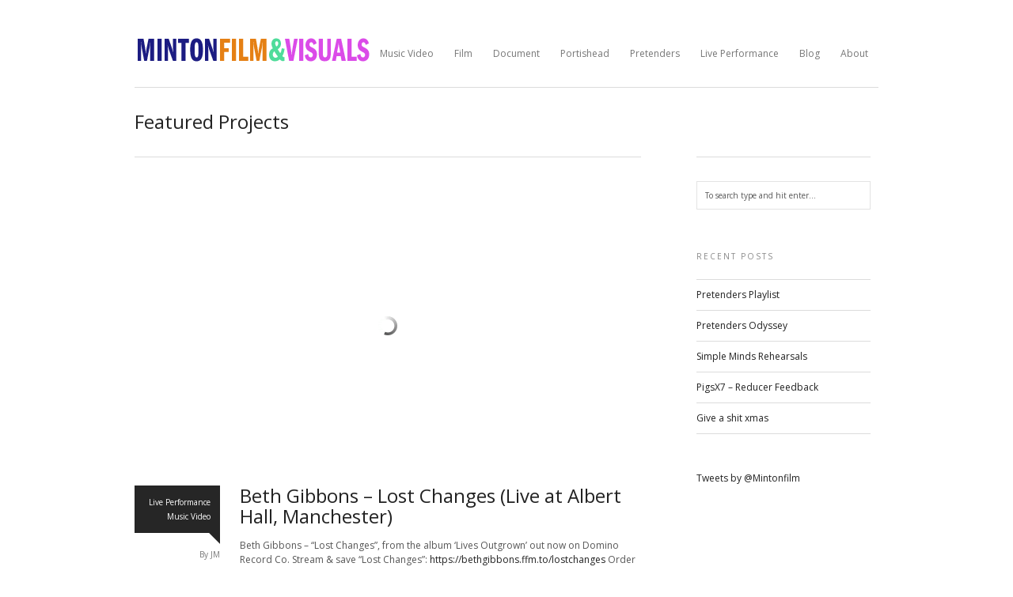

--- FILE ---
content_type: text/html; charset=UTF-8
request_url: https://www.mintonfilm.co.uk/?portfolio=beth-gibbons-lost-changes-live-at-albert-hall-manchester
body_size: 26339
content:
<!DOCTYPE html>
<!--[if lt IE 7 ]><html class="ie ie6" lang="lang="en-US""> <![endif]-->
<!--[if IE 7 ]><html class="ie ie7" lang="lang="en-US""> <![endif]-->
<!--[if IE 8 ]><html class="ie ie8" lang="lang="en-US""> <![endif]-->
<!--[if (gte IE 9)|!(IE)]><!-->
<html lang="en-US">
<!--<![endif]-->
<head>
<!-- Basic Page Needs
  ================================================== -->
<meta http-equiv="Content-Type" content="text/html; charset=UTF-8" />

 

<!-- Embed Google Web Fonts Via API -->
<script type="text/javascript">
      WebFontConfig = {
        google: { families: [ 
            'Open Sans', 
            'Open Sans', 
            'Open Sans', 
            'Open Sans'] }
      };
      (function() {
        var wf = document.createElement('script');
        wf.src = ('https:' == document.location.protocol ? 'https' : 'http') +
            '://ajax.googleapis.com/ajax/libs/webfont/1/webfont.js';
        wf.type = 'text/javascript';
       // wf.async = 'true'; // prevents flash of unstyled text
        var s = document.getElementsByTagName('script')[0];
        s.parentNode.insertBefore(wf, s);
      })();
    </script>

<title>Beth Gibbons &#8211; Lost Changes (Live at Albert Hall, Manchester) &#8211; Mintonfilm</title>
<meta name='robots' content='max-image-preview:large' />
<link rel='dns-prefetch' href='//s.w.org' />
<link rel="alternate" type="application/rss+xml" title="Mintonfilm &raquo; Feed" href="https://www.mintonfilm.co.uk/?feed=rss2" />
<link rel="alternate" type="application/rss+xml" title="Mintonfilm &raquo; Comments Feed" href="https://www.mintonfilm.co.uk/?feed=comments-rss2" />
		<script type="text/javascript">
			window._wpemojiSettings = {"baseUrl":"https:\/\/s.w.org\/images\/core\/emoji\/13.1.0\/72x72\/","ext":".png","svgUrl":"https:\/\/s.w.org\/images\/core\/emoji\/13.1.0\/svg\/","svgExt":".svg","source":{"concatemoji":"https:\/\/www.mintonfilm.co.uk\/wp-includes\/js\/wp-emoji-release.min.js?ver=5.8.12"}};
			!function(e,a,t){var n,r,o,i=a.createElement("canvas"),p=i.getContext&&i.getContext("2d");function s(e,t){var a=String.fromCharCode;p.clearRect(0,0,i.width,i.height),p.fillText(a.apply(this,e),0,0);e=i.toDataURL();return p.clearRect(0,0,i.width,i.height),p.fillText(a.apply(this,t),0,0),e===i.toDataURL()}function c(e){var t=a.createElement("script");t.src=e,t.defer=t.type="text/javascript",a.getElementsByTagName("head")[0].appendChild(t)}for(o=Array("flag","emoji"),t.supports={everything:!0,everythingExceptFlag:!0},r=0;r<o.length;r++)t.supports[o[r]]=function(e){if(!p||!p.fillText)return!1;switch(p.textBaseline="top",p.font="600 32px Arial",e){case"flag":return s([127987,65039,8205,9895,65039],[127987,65039,8203,9895,65039])?!1:!s([55356,56826,55356,56819],[55356,56826,8203,55356,56819])&&!s([55356,57332,56128,56423,56128,56418,56128,56421,56128,56430,56128,56423,56128,56447],[55356,57332,8203,56128,56423,8203,56128,56418,8203,56128,56421,8203,56128,56430,8203,56128,56423,8203,56128,56447]);case"emoji":return!s([10084,65039,8205,55357,56613],[10084,65039,8203,55357,56613])}return!1}(o[r]),t.supports.everything=t.supports.everything&&t.supports[o[r]],"flag"!==o[r]&&(t.supports.everythingExceptFlag=t.supports.everythingExceptFlag&&t.supports[o[r]]);t.supports.everythingExceptFlag=t.supports.everythingExceptFlag&&!t.supports.flag,t.DOMReady=!1,t.readyCallback=function(){t.DOMReady=!0},t.supports.everything||(n=function(){t.readyCallback()},a.addEventListener?(a.addEventListener("DOMContentLoaded",n,!1),e.addEventListener("load",n,!1)):(e.attachEvent("onload",n),a.attachEvent("onreadystatechange",function(){"complete"===a.readyState&&t.readyCallback()})),(n=t.source||{}).concatemoji?c(n.concatemoji):n.wpemoji&&n.twemoji&&(c(n.twemoji),c(n.wpemoji)))}(window,document,window._wpemojiSettings);
		</script>
		<style type="text/css">
img.wp-smiley,
img.emoji {
	display: inline !important;
	border: none !important;
	box-shadow: none !important;
	height: 1em !important;
	width: 1em !important;
	margin: 0 .07em !important;
	vertical-align: -0.1em !important;
	background: none !important;
	padding: 0 !important;
}
</style>
	<link rel='stylesheet' id='wp-block-library-css'  href='https://www.mintonfilm.co.uk/wp-includes/css/dist/block-library/style.min.css?ver=5.8.12' type='text/css' media='all' />
<link rel='stylesheet' id='lightskin-css'  href='https://www.mintonfilm.co.uk/wp-content/themes/aware/css/light.css?ver=5.8.12' type='text/css' media='all' />
<link rel='stylesheet' id='style-css'  href='https://www.mintonfilm.co.uk/wp-content/themes/aware/style.css?ver=5.8.12' type='text/css' media='all' />
<link rel='stylesheet' id='skeleton-css'  href='https://www.mintonfilm.co.uk/wp-content/themes/aware/css/skeleton.css?ver=5.8.12' type='text/css' media='all' />
<link rel='stylesheet' id='animate-css'  href='https://www.mintonfilm.co.uk/wp-content/themes/aware/css/animate.css?ver=5.8.12' type='text/css' media='all' />
<style id='animate-inline-css' type='text/css'>
/* Custom Styles */.nav { padding-top:50px;
}

.logo h1,
.logo h2 {padding-top:15px;	
}

.sf-menu a {padding-bottom:32px;
}

/*******************BG Image*******************/ 
.sitecontainer { 
    background-repeat:repeat; 
    background-position:center top; 
}

/****************Button Colors***********************/

.button:hover, 
a.button:hover, 
a.more-link:hover, 
#footer .button:hover, 
#footer a.button:hover, 
#footer a.more-link:hover, 
.cancel-reply p a:hover {background:#555555!important;
color:#fff;
}

.button, a.button, a.more-link, #footer .button, #footer a.button, #footer a.more-link, .cancel-reply p a {background:#212121;
color:#fff;
}

/****************Link Colors***********************/
p a, a {color:#212121;
}

h1 a:hover, h2 a:hover, h3 a:hover, h4 a:hover, h5 a:hover, p a:hover, 
#footer h1 a:hover, #footer h2 a:hover, #footer h3 a:hover, #footer h3 a:hover, 
#footer h4 a:hover, #footer h5 a:hover, a:hover, #footer a:hover, 
.blogpost h2 a:hover, .blogpost .smalldetails a:hover {color:#555555;
}

/****************Selection Colors***********************/
::-moz-selection {background:#555555; color:#fff;
}

::selection {background:#555555; color:#fff;
}

::selection {background:#555555; color:#fff;
}

.recent-project:hover {border-color:#555555 !important;	
}
/***************Typographic User Values *********************************/

h1, h2, h1 a, h2 a, .blogpost h2 a, h3, .ag_projects_widget h3, h3 a, .aj_projects_widget h3 a {font-family:"Open Sans", arial, sans-serif;
}

h5, h5 a, .widget h3, .widget h2, .widget h4  {font-family:"Open Sans", arial, sans-serif;;
}

h4, h4 a, .footer .note h4, .footer h4.subheadline, .newspost h4  {font-family:"Open Sans", arial, sans-serif;;
}

body, input, textarea, p, ul, ol, .button, .ui-tabs-vertical .ui-tabs-nav li a span.text,
.footer p, .footer ul, .footer ol, .footer.button, .credits p,
.credits ul, .credits ol, .credits.button, .footer textarea, .footer input, .testimonial p, 
.contactsubmit label, .contactsubmit input[type=text], .contactsubmit textarea {font-family:"Open Sans", arial, sans-serif;}   
		.portfolioitem.darkbg {
			background:#000 url("https://www.mintonfilm.co.uk/wp-content/themes/aware/images/zoom.png") 95% 95% no-repeat;
		}
		.container .three.columns.nopadding {
			width: 188px;
			padding: 0;
			margin: 2px;
		}

		@media only screen and (min-width: 768px) and (max-width: 959px) {
			.container .three.columns.nopadding { 
				width: 148px;  
				margin:2px; 
			}
		}


		@media only screen and (max-width: 767px) {
			.container .three.columns.nopadding { 
				width: 146px; 
				margin:2px;
			}
		}

		@media only screen and (min-width: 480px) and (max-width: 767px) {
			.container .three.columns.nopadding {
				width: 204px; 
				margin:2px;
				margin-bottom: 6px; 
			}
			.slideshowcontainer {
			    margin-left:8px;
			}
			.slideshowcontainer .container {
			    width:428px;
			}
		}
		/* Mobile Portrait Size to Mobile Landscape Size (devices and browsers) */
		@media only screen and (max-width: 479px) {
			ul.filter li {
				width: 137px;
			}
		}
</style>
<!--[if IE 7]>
<link rel='stylesheet' id='ie7-css'  href='https://www.mintonfilm.co.uk/wp-content/themes/aware/css/ie7.css?ver=ie7' type='text/css' media='all' />
<![endif]-->
<!--[if IE 8]>
<link rel='stylesheet' id='ie8-css'  href='https://www.mintonfilm.co.uk/wp-content/themes/aware/css/ie8.css?ver=ie8' type='text/css' media='all' />
<![endif]-->
<script type='text/javascript' id='jquery-core-js-extra'>
/* <![CDATA[ */
var twAjax = {"ajaxurl":"https:\/\/www.mintonfilm.co.uk\/wp-admin\/admin-ajax.php","get_template_directory_uri":"https:\/\/www.mintonfilm.co.uk\/wp-content\/themes\/aware","nonce":"06a397b35b"};
/* ]]> */
</script>
<script type='text/javascript' src='https://www.mintonfilm.co.uk/wp-includes/js/jquery/jquery.min.js?ver=3.6.0' id='jquery-core-js'></script>
<script type='text/javascript' src='https://www.mintonfilm.co.uk/wp-content/plugins/enable-jquery-migrate-helper/js/jquery-migrate/jquery-migrate-3.4.1-wp.js?ver=3.4.1-wp' id='jquery-migrate-js'></script>
<script type='text/javascript' src='https://www.mintonfilm.co.uk/wp-content/themes/aware/js/modernizr-transitions.js?ver=5.8.12' id='modernizer-js'></script>
<script type='text/javascript' src='https://www.mintonfilm.co.uk/wp-content/themes/aware/js/jquery.scrollTo-min.js?ver=5.8.12' id='scrollto-js'></script>
<script type='text/javascript' src='https://www.mintonfilm.co.uk/wp-content/themes/aware/js/superfish.js?ver=5.8.12' id='superfish-js'></script>
<script type='text/javascript' src='https://www.mintonfilm.co.uk/wp-content/themes/aware/js/jquery.easing.js?ver=5.8.12' id='easing-js'></script>
<script type='text/javascript' src='https://www.mintonfilm.co.uk/wp-content/themes/aware/js/jquery.prettyPhoto.js?ver=5.8.12' id='prettyPhoto-js'></script>
<script type='text/javascript' src='https://www.mintonfilm.co.uk/wp-content/themes/aware/js/jquery.flexslider-min.js?ver=5.8.12' id='flex-js'></script>
<script type='text/javascript' src='https://www.mintonfilm.co.uk/wp-content/themes/aware/js/jquery.bxslider.min.js?ver=5.8.12' id='bxslider-js'></script>
<script type='text/javascript' src='https://www.mintonfilm.co.uk/wp-content/themes/aware/js/tabs.js?ver=5.8.12' id='tabs-js'></script>
<script type='text/javascript' src='https://www.mintonfilm.co.uk/wp-content/themes/aware/js/jquery.fitvids.js?ver=5.8.12' id='fitvid-js'></script>
<script type='text/javascript' src='https://www.mintonfilm.co.uk/wp-content/themes/aware/js/jquery.isotope.min.js?ver=1.5.25' id='isotope-js'></script>
<script type='text/javascript' src='https://www.mintonfilm.co.uk/wp-content/themes/aware/js/jquery.infinitescroll.min.js?ver=2.0b2.120519' id='infinitescroll-js'></script>
<link rel="https://api.w.org/" href="https://www.mintonfilm.co.uk/index.php?rest_route=/" /><link rel="EditURI" type="application/rsd+xml" title="RSD" href="https://www.mintonfilm.co.uk/xmlrpc.php?rsd" />
<link rel="wlwmanifest" type="application/wlwmanifest+xml" href="https://www.mintonfilm.co.uk/wp-includes/wlwmanifest.xml" /> 
<meta name="generator" content="WordPress 5.8.12" />
<link rel="canonical" href="https://www.mintonfilm.co.uk/?portfolio=beth-gibbons-lost-changes-live-at-albert-hall-manchester" />
<link rel='shortlink' href='https://www.mintonfilm.co.uk/?p=958' />
<link rel="alternate" type="application/json+oembed" href="https://www.mintonfilm.co.uk/index.php?rest_route=%2Foembed%2F1.0%2Fembed&#038;url=https%3A%2F%2Fwww.mintonfilm.co.uk%2F%3Fportfolio%3Dbeth-gibbons-lost-changes-live-at-albert-hall-manchester" />
<link rel="alternate" type="text/xml+oembed" href="https://www.mintonfilm.co.uk/index.php?rest_route=%2Foembed%2F1.0%2Fembed&#038;url=https%3A%2F%2Fwww.mintonfilm.co.uk%2F%3Fportfolio%3Dbeth-gibbons-lost-changes-live-at-albert-hall-manchester&#038;format=xml" />

        <script type="text/javascript">
            var jQueryMigrateHelperHasSentDowngrade = false;

			window.onerror = function( msg, url, line, col, error ) {
				// Break out early, do not processing if a downgrade reqeust was already sent.
				if ( jQueryMigrateHelperHasSentDowngrade ) {
					return true;
                }

				var xhr = new XMLHttpRequest();
				var nonce = 'dc75e3ce4f';
				var jQueryFunctions = [
					'andSelf',
					'browser',
					'live',
					'boxModel',
					'support.boxModel',
					'size',
					'swap',
					'clean',
					'sub',
                ];
				var match_pattern = /\)\.(.+?) is not a function/;
                var erroredFunction = msg.match( match_pattern );

                // If there was no matching functions, do not try to downgrade.
                if ( null === erroredFunction || typeof erroredFunction !== 'object' || typeof erroredFunction[1] === "undefined" || -1 === jQueryFunctions.indexOf( erroredFunction[1] ) ) {
                    return true;
                }

                // Set that we've now attempted a downgrade request.
                jQueryMigrateHelperHasSentDowngrade = true;

				xhr.open( 'POST', 'https://www.mintonfilm.co.uk/wp-admin/admin-ajax.php' );
				xhr.setRequestHeader( 'Content-Type', 'application/x-www-form-urlencoded' );
				xhr.onload = function () {
					var response,
                        reload = false;

					if ( 200 === xhr.status ) {
                        try {
                        	response = JSON.parse( xhr.response );

                        	reload = response.data.reload;
                        } catch ( e ) {
                        	reload = false;
                        }
                    }

					// Automatically reload the page if a deprecation caused an automatic downgrade, ensure visitors get the best possible experience.
					if ( reload ) {
						location.reload();
                    }
				};

				xhr.send( encodeURI( 'action=jquery-migrate-downgrade-version&_wpnonce=' + nonce ) );

				// Suppress error alerts in older browsers
				return true;
			}
        </script>

		<link rel="shortcut icon" href="http://minton.atestserver.co.uk/wp-content/uploads/2013/08/MFV-Favicon.jpg"/>

<!-- Mobile Specific Metas
  ================================================== -->
<meta name="viewport" content="width=device-width, initial-scale=1, maximum-scale=1"/>

</head>
<body class="portfolio-template-default single single-portfolio postid-958 layout-2cr chrome " data-lightbox="pp_default">
<div class="sitecontainer">
<noscript>
<div class="alert">
<p>Please enable javascript to view this site.</p>
</div>
</noscript>

<!-- Preload Images
	================================================== -->
<div id="preloaded-images"> <img src="https://www.mintonfilm.co.uk/wp-content/themes/aware/images/downarrow.png" width="1" height="1" alt="Image" />
<img src="https://www.mintonfilm.co.uk/wp-content/themes/aware/images/loading.gif" width="1" height="1" alt="Image" />
<img src="https://www.mintonfilm.co.uk/wp-content/themes/aware/images/horizontal-loading.gif" width="1" height="1" alt="Image" />
<img src="https://www.mintonfilm.co.uk/wp-content/themes/aware/images/loading-dark.gif" width="1" height="1" alt="Image" />
<img src="https://www.mintonfilm.co.uk/wp-content/themes/aware/images/horizontal-loading-dark.gif" width="1" height="1" alt="Image" />
</div>
<!-- Primary Page Layout
	================================================== -->


<div class="container clearfix navcontainer">
    <div class="three columns fadeInDown animated logo">
        <h2>            <a href="https://www.mintonfilm.co.uk">
                                <img src="https://www.mintonfilm.co.uk/wp-content/uploads/2020/07/Logo.png" alt="Mintonfilm" />
                            </a>
        </h2> 
    </div>
    <div class="thirteen columns fadeInDown animated">
        <!--Start Navigation-->
        <div class="nav">
                        <ul id="menu-main-menu" class="sf-menu"><li id="menu-item-913" class="menu-item menu-item-type-taxonomy menu-item-object-sort current-portfolio-ancestor current-menu-parent current-portfolio-parent menu-item-913"><a href="https://www.mintonfilm.co.uk/?sort=music-video">Music Video</a></li>
<li id="menu-item-526" class="menu-item menu-item-type-taxonomy menu-item-object-sort menu-item-526"><a href="https://www.mintonfilm.co.uk/?sort=film">Film</a></li>
<li id="menu-item-915" class="menu-item menu-item-type-taxonomy menu-item-object-sort menu-item-915"><a href="https://www.mintonfilm.co.uk/?sort=documentary">Document</a></li>
<li id="menu-item-522" class="menu-item menu-item-type-taxonomy menu-item-object-sort menu-item-522"><a href="https://www.mintonfilm.co.uk/?sort=portishead">Portishead</a></li>
<li id="menu-item-890" class="menu-item menu-item-type-taxonomy menu-item-object-sort menu-item-890"><a href="https://www.mintonfilm.co.uk/?sort=pretenders">Pretenders</a></li>
<li id="menu-item-519" class="menu-item menu-item-type-taxonomy menu-item-object-sort current-portfolio-ancestor current-menu-parent current-portfolio-parent menu-item-519"><a href="https://www.mintonfilm.co.uk/?sort=live-performance">Live Performance</a></li>
<li id="menu-item-113" class="menu-item menu-item-type-post_type menu-item-object-page current_page_parent menu-item-113"><a href="https://www.mintonfilm.co.uk/?page_id=58">Blog</a></li>
<li id="menu-item-116" class="menu-item menu-item-type-post_type menu-item-object-page menu-item-116"><a href="https://www.mintonfilm.co.uk/?page_id=2">About</a></li>
</ul>                    </div>
        <select id="top_nav_menu" class="dropdownmenu" onchange="if(this.options[this.selectedIndex].value != &#39;&#39;){window.top.location.href=this.options[this.selectedIndex].value}"><option>Select a Page:</option><option value="https://www.mintonfilm.co.uk/?sort=music-video">Music Video</option><option value="https://www.mintonfilm.co.uk/?sort=film">Film</option><option value="https://www.mintonfilm.co.uk/?sort=documentary">Document</option><option value="https://www.mintonfilm.co.uk/?sort=portishead">Portishead</option><option value="https://www.mintonfilm.co.uk/?sort=pretenders">Pretenders</option><option value="https://www.mintonfilm.co.uk/?sort=live-performance">Live Performance</option><option value="https://www.mintonfilm.co.uk/?page_id=58">Blog</option><option value="https://www.mintonfilm.co.uk/?page_id=2">About</option></select>        <!--End Navigation-->
    </div>
    <div class="clear"></div>
    <div class="sixteen columns">
        <div class="divider nomargin"></div>
    </div>
    <div class="clear"></div>
</div>
<div class="top"> <a href="#"><img src="https://www.mintonfilm.co.uk/wp-content/themes/aware/images/scroll-top.png" alt="Scroll to Top"/></a>
    <div class="clear"></div>
    <div class="scroll">
        <p>
            To Top        </p>
    </div>
</div>
<!-- Start Mainbody
  ================================================== -->
<div class="mainbody"><!--Start Top Section -->

<!-- Page Title
  ================================================== -->
<div class="container clearfix">
    <div class="pagename sixteen columns fadeInUp animated">
        <h3>Featured Projects        </h3>
    </div>
</div>

<!-- Page Content
  ================================================== -->
<div class="container clearfix fadeInUp animated">
    <div class="eleven columns blogwrap">
                <div class="blogpost portfolio">
        <div class="featuredimage">
            <div class="videocontainer"><p><iframe loading="lazy" title="Beth Gibbons - Lost Changes (Live at Albert Hall, Manchester)" width="640" height="360" src="https://www.youtube.com/embed/8AdgTBLh1E4?feature=oembed" frameborder="0" allow="accelerometer; autoplay; clipboard-write; encrypted-media; gyroscope; picture-in-picture; web-share" referrerpolicy="strict-origin-when-cross-origin" allowfullscreen></iframe></p>
</div>        </div>
           <div class="clear"></div>
             <div class="one_fifth fulldetails"> 
                
                <div class="darkbubble"> <p class="smalldetails"><a href="https://www.mintonfilm.co.uk/?sort=live-performance" rel="tag">Live Performance</a><br /><a href="https://www.mintonfilm.co.uk/?sort=music-video" rel="tag">Music Video</a> </p></div>               
                <p class="smalldetails">
                                    By                    JM                </p>
            </div>
            <div class="four_fifth column-last">
              <div class="mobiledetails">
                     <p>
					 On 25, Jul  2024 |  In <a href="https://www.mintonfilm.co.uk/?sort=live-performance" rel="tag">Live Performance</a> <a href="https://www.mintonfilm.co.uk/?sort=music-video" rel="tag">Music Video</a> | By JM                     </p> 
             </div>
            <h1>Beth Gibbons &#8211; Lost Changes (Live at Albert Hall, Manchester)</h1>
                <p><span class="yt-core-attributed-string--link-inherit-color" dir="auto">Beth Gibbons &#8211; &#8220;Lost Changes&#8221;, from the album &#8216;Lives Outgrown&#8217; out now on Domino Record Co. Stream &amp; save &#8220;Lost Changes&#8221;: </span><span class="yt-core-attributed-string--link-inherit-color" dir="auto"><a class="yt-core-attributed-string__link yt-core-attributed-string__link--call-to-action-color" tabindex="0" href="https://www.youtube.com/redirect?event=video_description&amp;redir_token=[base64]&amp;q=https%3A%2F%2Fbethgibbons.ffm.to%2Flostchanges&amp;v=8AdgTBLh1E4" target="_blank" rel="nofollow noopener">https://bethgibbons.ffm.to/lostchanges</a></span><span class="yt-core-attributed-string--link-inherit-color" dir="auto"> Order &amp; stream &#8216;Lives Outgrown&#8217;: </span><span class="yt-core-attributed-string--link-inherit-color" dir="auto"><a class="yt-core-attributed-string__link yt-core-attributed-string__link--call-to-action-color" tabindex="0" href="https://www.youtube.com/redirect?event=video_description&amp;redir_token=[base64]&amp;q=https%3A%2F%2Fbethgibbons.ffm.to%2Flivesoutgrown&amp;v=8AdgTBLh1E4" target="_blank" rel="nofollow noopener">https://bethgibbons.ffm.to/livesoutgrown</a></span><span class="yt-core-attributed-string--link-inherit-color" dir="auto"> John Minton &#8211; Director Ross James &#8211; Camera Supervisor Joe Charsley-Smith &#8211; Assistant Director www.mintonfilm.co.uk Audio recording by Will Doyle Mixed by James Ford Mastered by Matt Colton </span></p>
                                <div class="clear"></div>
            </div>    
        </div>
        <div class="clear"></div>
                            <!-- You can start editing here. -->
                        </div>
    <div class="four columns sidebar offset-by-one content">
        <div id="search-2" class="widget widget_search"><!--Searchbox-->
        <form method="get" id="searchbox" action="https://www.mintonfilm.co.uk/">
            <fieldset>
                <input type="text" name="s" id="s" value="To search type and hit enter..." onfocus="if(this.value=='To search type and hit enter...')this.value='';" onblur="if(this.value=='')this.value='To search type and hit enter...';"/>
            </fieldset>
        </form>
<!--Searchbox--></div>
		<div id="recent-posts-3" class="widget widget_recent_entries">
		<h4 class="widget-title">Recent Posts</h4>
		<ul>
											<li>
					<a href="https://www.mintonfilm.co.uk/?p=874">Pretenders Playlist</a>
									</li>
											<li>
					<a href="https://www.mintonfilm.co.uk/?p=854">Pretenders Odyssey</a>
									</li>
											<li>
					<a href="https://www.mintonfilm.co.uk/?p=847">Simple Minds Rehearsals</a>
									</li>
											<li>
					<a href="https://www.mintonfilm.co.uk/?p=864">PigsX7 &#8211; Reducer Feedback</a>
									</li>
											<li>
					<a href="https://www.mintonfilm.co.uk/?p=858">Give a shit xmas</a>
									</li>
					</ul>

		</div><div id="text-3" class="widget widget_text">			<div class="textwidget"><a class="twitter-timeline"  href="https://twitter.com/Mintonfilm"  data-widget-id="392035053254873088">Tweets by @Mintonfilm</a>
<script>!function(d,s,id){var js,fjs=d.getElementsByTagName(s)[0],p=/^http:/.test(d.location)?'http':'https';if(!d.getElementById(id)){js=d.createElement(s);js.id=id;js.src=p+"://platform.twitter.com/widgets.js";fjs.parentNode.insertBefore(js,fjs);}}(document,"script","twitter-wjs");</script>
</div>
		</div>    </div>
    <div class="clear"></div>
</div>
</div>
<!-- Close Mainbody and start footer
  ================================================== -->
<div class="clear"></div>
<div id="footer">
    <div class="container clearfix">
    	<div class="four columns"></div>
        <div class="four columns"> </div>
        <div class="four columns"></div>
        <div class="four columns"></div>
        <div class="clear"></div>
	</div>
    <div class="clear"></div>
</div>
<div class="clear"></div>
<!-- Theme Hook -->
<script type='text/javascript' src='https://www.mintonfilm.co.uk/wp-includes/js/imagesloaded.min.js?ver=4.1.4' id='imagesloaded-js'></script>
<script type='text/javascript' src='https://www.mintonfilm.co.uk/wp-content/themes/aware/js/custom.js?ver=1.4' id='custom-js'></script>
<script type='text/javascript' src='https://www.mintonfilm.co.uk/wp-includes/js/wp-embed.min.js?ver=5.8.12' id='wp-embed-js'></script>
</div>
<!-- Close Site Container
  ================================================== -->
</body>
</html>


--- FILE ---
content_type: text/css
request_url: https://www.mintonfilm.co.uk/wp-content/themes/aware/css/light.css?ver=5.8.12
body_size: 5218
content:
@charset "utf-8";
/* CSS Document */
/* Light Skin */

.sitecontainer, .disable, ul.tabs li a {
	background-color: #fff;
	color:#555555;
}
input[type="text"], textarea, input[type="email"], input#s, #commentsubmit input[type="text"], #commentsubmit textarea, .contactsubmit input[type="text"], .contactsubmit textarea, .contactsubmit select, select#top_nav_menu  {
	background: #fff;
	color: #555;
	border-color: #e3e3e3;
}
hr, .recent-project, .blogpost, .content, .sf-menu li ul, ul.tabs li a, ul.tabs, .sf-menu li li ul, .pagination_container, .singlecomment, .name, .divider, .sidebar .widget_nav_menu ul, .widget_rss ul, .widget_recent_entries ul, .widget_recent_comments ul, .sidebar .widget_nav_menu ul ul, .widget_rss ul ul, .widget_recent_entries ul ul, .widget_recent_comments ul ul, .sidebar .widget_nav_menu ul li, .widget_rss ul li, .widget_recent_entries ul li, .widget_recent_comments ul li  {
	border-color: #dcdcdc;	
}
.singlecomment {
	border-color:#f2f2f2;	
}
h1, h2, h3, h4, h5, .logo h1, .logo h1 a, h1, h2, h1 a, h2 a, h3, .ag_projects_widget h3, h4, h3 a, h4 a, .blogpost h2 a {
	color:#222;
}
.sf-menu ul li a, .sf-menu li li a, .sf-menu li li li a {
	background:#fff;
	border-color:#dcdcdc;
}
ul.sub-menu {
	background:#fff;
}
.sf-menu a:hover, .filter li a:hover, .filter li.active a, ul.tabs li a:hover  {
	color:#000;	
}
.sf-menu ul li a:focus, .sf-menu ul li a:hover, .sf-menu ul li a:active, .sf-menu ul li li a:focus, .sf-menu ul li li a:hover, .sf-menu ul li li a:active {
	color:#000;
	background:#f2f2f2;
}
.sf-menu ul li a, .sf-menu ul li a:visited, .sf-menu ul li li a, .sf-menu ul li li a:visited, .sf-menu ul li li li a, .sf-menu ul li li li a:visited {
	color:#555;
}
.sf-menu li ul, .sf-menu li li ul {
	box-shadow: 0 0 30px rgba(0, 0, 0, .1);
}
.singlecomment {
	box-shadow: 0 0 30px rgba(0, 0, 0, .05);
	background:#f3f3f3;
	background:rgba(255,255,255,.65);
}
.filter li a, .filter li a, p.entry-details, p.entry-details a, .widget h3, .widget h2, .widget h4   { /* Filter Text Color */
	color:#999;	
}
.sf-menu a, .sf-menu a:visited {
	color: #777;
}
.sf-menu li li a, .sf-menu li li a:visited {
	color: #777;
}
#top_panel_button, #top_panel, #toggle_button.uparrow, #toggle_button.downarrow {
	background-color:#222;
}
#footer{
	background: #222;
	background: rgba(0, 0, 0, .5);
	border-top-color:#222;
}

.sf-sub-indicator {
	background: url(../images/navarrows.png) no-repeat -10px -100px;
}

.blockquote {
	border-left-color:#ddd;	
}

blockquote cite, blockquote cite a, blockquote cite a:visited, blockquote cite a:visited {
	color: #555;
}

.darkbubble{ 	
	background:#222; 
	background:rgba(0,0,0,.85); 
}
.darkbubble:after {
	border: 0 solid #222;
	border: 0 solid rgba(0,0,0,.85);
}

.darkbubble:before {
	border: 0 solid #222;
	border: 0 solid rgba(0,0,0,.9);
}

.lightbubble {
	background:#e3e3e3; 
	background:rgba(0,0,0,.05); 
	color:#222 !important;
}

.lightbubble:after {
	border: 0 solid #e3e3e3;
	border: 0 solid rgba(0,0,0,.05);
}
.widget h3, .widget h2, .widget h4 {
	color: #888;
}
.widget li.recentcomments {
	background:#e3e3e3; 
	background:rgba(0,0,0,.05);  
	color:#555 !important;	
}
.widget li.recentcomments:after {
	border: 0 solid #e3e3e3;
	border: 0 solid rgba(0,0,0,.05);
}
.widget li.recentcomments:before {
	border: 0 solid #e3e3e3;
	border: 0 solid rgba(0,0,0,.05);
}
ul#twitter_update_list li {
	background:url(../images/quote.png) 0 15px no-repeat;
}
#wp-calendar caption {
	background: #222;
	color: #fff;
}
#wp-calendar {
	color:#555;
}
#wp-calendar #today {
	color: #000;
}
.news-widget-item h5, .news-widget-item h5 a {
	color:#777;
}
.blogpost .smalldetails, .blogpost .smalldetails a  {
	color:#777;
}
.mobiledetails p, .mobiledetails p a {
	color:#777;
}
#pagination .active {
	background: none repeat scroll 0 0 #222222;
	color: #FFFFFF;
}
#pagination a:link, #pagination a:visited {
	background: none repeat scroll 0 0 #dcdcdc;
	color: #222;
}
#pagination a:hover {
	background: none repeat scroll 0 0 #222222;
	color: #FFFFFF;
}

/*-----------------------------------------------------------------------------------*/
/*  Footer and Top Panel
/*-----------------------------------------------------------------------------------*/

#footer {
	background:#222;
	background:rgba(0,0,0,.85);
	box-shadow:inset 0 10px 30px rgba(0,0,0,.02);
	border-top:1px solid #000;	
	color:#999;
}


#top_panel {
	background:#222;
	box-shadow:inset 0 10px 30px rgba(0,0,0,.02);
	color:#dcdcdc;
	box-shadow:0 0 5px rgba(0, 0, 0, .2);
	color:#dcdcdc;
}
#top_panel_button {
	background:#222;
	box-shadow:0 2px 0 rgba(0,0,0,.05);
	-moz-box-shadow:0 2px 0 rgba(0,0,0,.05);
}
#toggle_button {
	background:#222;
}
#toggle_button.uparrow {
	background-color:#222;
}
#toggle_button.downarrow {
	background-color:#222;
}

.flexslider ul.slides {
background: #333;
}
.videocontainer, .slideshowpreload{
	background:url(../images/loading.gif) center no-repeat;
	min-height:80px;
	position:static;
}

.slideshowpreload {
	position:absolute;
	top:0;
}
.ajaxloading {
	background: url(../images/horizontal-loading.gif) center no-repeat;
}
@media only screen and (max-width: 767px) {
ul.filter li, ul.filter li:first-child {
background: #e3e3e3 !important;
}
}

--- FILE ---
content_type: text/css
request_url: https://www.mintonfilm.co.uk/wp-content/themes/aware/style.css?ver=5.8.12
body_size: 57252
content:
/*-----------------------------------------------------------------------------------

	Theme Name: Aware
	Theme URI: http://themeforest.net/item/aware-responsive-wordpress-portfolio-theme/1049029
	Description: Aware is a uniquely responive portfolio theme for freelancers, web designers, photographers and videographers alike. Now you can take your awesomely interactive portfolio with you in your pocket.
	Author: Andre Gagnon
	Author URI: http://www.designcirc.us
	License: GNU General Public License version 3.0
	License URI: http://www.gnu.org/licenses/gpl-3.0.html
	Version: 1.5.4

	All files, unless otherwise stated, are released under the GNU General Public License
	version 3.0 (http://www.gnu.org/licenses/gpl-3.0.html)

-----------------------------------------------------------------------------------*/

@import url('css/reset.css'); /*import reset stylesheet */
@import url('css/prettyPhoto.css'); /* Import prettyphoto Stylesheet */

/*-----------------------------------------------------------------------------------*/
/*  Preloader Styles
/*-----------------------------------------------------------------------------------*/

div#preloaded-images {
	position: absolute;
	overflow: hidden;
	left: -9999px;
	top: -9999px;
	height: 1px;
	width: 1px;
}
/*-----------------------------------------------------------------------------------*/
/*  *General Site Styles
/*-----------------------------------------------------------------------------------*/

/* #General Wordpress Styles
================================================== */

.alignnone {
	margin: 5px 20px 20px 0;
}
.aligncenter, div.aligncenter {
	display:block;
	margin: 5px auto 5px auto;
}
.alignright {
	float:right;
	margin: 5px 0 20px 20px;
}
.alignleft {
	float:left;
	margin: 5px 20px 20px 0;
}
.aligncenter {
	display: block;
	text-align:center;
	margin: 5px auto 5px auto;
}
a img.alignright {
	float:right;
	margin: 5px 0 20px 20px;
}
a img.alignnone {
	margin: 5px 20px 20px 0;
}
a img.alignleft {
	float:left;
	margin: 5px 20px 15px 0;
}
a img.aligncenter {
	display: block;
	margin-left: auto;
	margin-right: auto
}
em {
	font-style:italic;
}
.wp-caption {
	background: #fff;
	border: 1px solid #f0f0f0;
	max-width: 96%; /* Image does not overflow the content area */
	padding: 5px 3px 10px;
	text-align: center;
}
.wp-caption.alignnone {
	margin: 5px 20px 20px 0;
}
.wp-caption.alignleft {
	margin: 5px 20px 20px 0;
}
.wp-caption.alignright {
	margin: 5px 0 20px 20px;
}
.wp-caption img {
	border: 0 none;
	height: auto;
	margin:0;
	max-width: 98.5%;
	padding:0;
	width: auto;
}
.wp-caption p.wp-caption-text, .gallery-caption {
	font-size:11px;
	line-height:17px;
	margin:0;
	padding:5px 4px 0;
}
blockquote {
	quotes: "\201c" "\201d" "\2018" "\2019";
	padding-left:20px;
	border-left:1px solid #dcdcdc;
	font-style:italic;
	margin:0px 0 20px 10px;
	line-height:18px;
	font-size:12px;
}
.sticky {
/*This theme doesn't use sticky posts */
}

.bypostauthor {
	border:3px;
}

/* #General Theme Styles
================================================== */

img.scale-with-grid {
	max-width: 100% !important;
	height: auto !important;
}
.alert { /* For Non-Javascript Enabled Browsers */
	background: #ffffff;
	text-align: center;
	padding: 5px 0px;
	border-top: 2px solid #333;
	border-bottom: 2px solid #333;
	position:absolute;
	top:0;
	left:0;
	width:100%;
	height:100%;
	z-index:9999;
	opacity: .9;
}
.alert p {
	font-size:24px;
	color:#666;
	position:absolute;
	top:50%;
	width:100%;
	text-align:center;
	margin-left:-30px;
	margin-top:-18px;
}
html, body {
	height:auto;
}
body {
	margin:0;
	overflow-x: hidden;
	font-size:12px;
	-webkit-font-smoothing: antialiased; /* Fix for webkit rendering */
	-webkit-text-size-adjust: 100%;
	font-family:Arial, Helvetica, sans-serif;
 }
 .mainbody {
	z-index:1;
 }
.clear {
	clear: both;
	display: block;
	overflow: hidden;
	visibility: hidden;
	width: 0;
	height: 0;
}
.alignright {
	float:right;
}
.alignleft {
	float:left;
}
strong {
	font-weight:bold;
}
.nomargin {
	margin:0;
}
.divider.nomargin {
	height:1px;
	margin: 0 0 20px 0;
}
.button, a.button, a.more-link {
	background-color: #222;
	color: #FFF;
	cursor: pointer;
	display: inline-block;
	font-style: normal;
	font-weight: bold;
	letter-spacing: normal;
	line-height: 1;
	padding: 8px 10px 9px;
	position: relative;
	text-decoration: none;
	font-size:10px;
	-moz-transition:all 0.3s ease 0s;
	-webkit-transition:all 0.3s ease 0s;
	-o-transition:all 0.3s ease 0s;
	transition:all 0.3s ease 0s;
	-moz-transition: all 0.3s ease 0s;
	border:none;
}
.button:hover, a.button:hover, a.more-link:hover {
	color:#fff;
}
.button.custom:hover, a.button.custom:hover {
	background:#222 !important;
}
a.more-link, a.button, .button {
	margin-top:10px;
}
.lightboxhover h1, .lightboxhover h2, .lightboxhover h3, .lightboxhover h4, .lightboxhover h5, .lightboxhover h6, .lightboxhover p {
	padding-top:8px;
}
.pp_description {
	display:none !important;
}
.widget ul li {
	list-style-type:none;
	margin-left:auto;
	margin-bottom:0;
}
iframe {
	max-width: 100%;
}

/* #Button Sizes
================================================== */

.button.small {
	font-size:10px;
}
.button.medium {
	font-size:12px;
	padding: 10px 12px 11px;
}
.button.large {
	font-size:14px;
	padding: 12px 14px 13px;
}
.button.huge {
	font-size:18px;
	padding: 14px 16px 15px;
}

/* #Button Colors
================================================== */

.button.red {
	background:#C60108;
}
.button.orange {
	background:#E97F02;
}
.button.yellow {
	background:#ECBA09;
}
.button.green {
	background:#8FBE00;
}
.button.blue {
	background:#00A8C6;
}
.button.purple {
	background:#490A3D;
}
.button.purple:hover, .button.blue:hover, .button.green:hover, .button.yellow:hover, .button.orange:hover, .button.red:hover {
	background:#222;
}


/* #Text Boxes
================================================== */

input#s {
	padding:10px;
	border-style:solid;
	border-width:1px;
	font-size:10px;
	width:90%;
	max-width:300px;
	margin:0;
}

input[type=text], textarea, input[type=email] {
	margin: 0 0 20px 0;
	border-style:solid;
	border-width:1px;
	font-size: 12px;
	width:90%;
	padding:10px;
}

/* #Divider Styling
================================================== */

.divider {
	margin:10px 0 40px 0;
	text-align:center;
	border-bottom-style:solid;
	border-bottom-width:1px;
	height: 6px;
}
.divider.slim {
	margin:0 0 20px 0;
}
.divider span {
	background:#222;
	padding:5px 10px;
	color:#fff;
	height:12px;
	margin-bottom:-10px;
	font-size:10px;
	text-transform:uppercase;
	letter-spacing:1px;
}

#top_panel .divider span, #footer .divider span {
	background:#fff;
	color:#222;
}
/*-----------------------------------------------------------------------------------*/
/*	*Lists, Etc.
/*-----------------------------------------------------------------------------------*/

/* #Lists
================================================== */
ul, ol {
	margin-bottom: 20px;
}
ul {
	list-style: none outside;
}
ol {
	list-style: decimal;
}
ol, ul.square, ul.circle, ul.disc {
	margin-left: 30px;
}
ul.square {
	list-style: square outside;
}
ul.circle {
	list-style: circle outside;
}
ul.disc {
	list-style: disc outside;
}
ul ul, ul ol,  ol ol, ol ul {
	margin: 4px 0 5px 30px;
	font-size: 90%;
}
ul ul li, ul ol li,  ol ol li, ol ul li {
	margin-bottom: 6px;
}
li {
	line-height: 18px;
	margin-bottom: 12px;
}
ul.large li {
	line-height: 21px;
}
li p {
	line-height: 21px;
}

/*-----------------------------------------------------------------------------------*/
/*  *Dropdown Navigation
/*-----------------------------------------------------------------------------------*/

/* #Essential Styles
================================================== */
.sf-menu, .sf-menu * {
	margin:			0;
	padding:		0;
	list-style:		none;
	font-size: 12px;
	z-index:10;
}
.sf-menu {
	line-height:	1.0;
}
.sf-menu ul {
	position:		absolute;
	top:			-999em;
	width:			10em; /* left offset of submenus need to match (see below) */
}
.sf-menu ul li {
	width:			100%;
}
.sf-menu li:hover {
	visibility:		inherit; /* fixes IE7 'sticky bug' */
}
.sf-menu li {
	float:			left;
	position:		relative;
}
.sf-menu a {
	display:		block;
	position:		relative;
}
.sf-menu li:hover ul, .sf-menu li.sfHover ul {
	left:			0;
	top:			2.5em; /* match top ul list item height */
	z-index:		99;
}
ul.sf-menu li:hover li ul, ul.sf-menu li.sfHover li ul {
	top:			-999em;
}
ul.sf-menu li li:hover ul, ul.sf-menu li li.sfHover ul {
	left: 10.8em;
	top: -10px;
}
ul.sf-menu li li:hover li ul, ul.sf-menu li li.sfHover li ul {
	top:			-999em;
}
ul.sf-menu li li li:hover ul, ul.sf-menu li li li.sfHover ul {
	left:			10em; /* match ul width */
	top:			0;
}
.sub-menu {
	z-index:3;
}
#footer ul.sub-menu {
	background:none;
}

/* #Basic Menu Layout
================================================== */

.sf-menu {
	float:			left;
	margin-bottom:	30px;
}
.sf-menu a {
	padding: 		.75em 1em;
	text-decoration:none;
	padding-left:0;
}

.sf-menu li ul, .sf-menu li li ul {
	border-style:solid;
	border-width:1px;
}
.sf-menu li li a, .sf-menu li li a:visited {
	padding-left:1.25em;
}
.sf-menu li:hover, .sf-menu li.sfHover, .sf-menu a:focus, .sf-menu a:hover, .sf-menu a:active {
	outline:		0;
}

.sf-menu ul li a {
	padding: 15px 15px;
	border-bottom-style: dotted;
	border-bottom-width:1px;
	margin:0;
}

/* #Menu Arrows
================================================== */

.sf-menu a.sf-with-ul {
	padding-right: 	2.25em;
	min-width:		1px; /* trigger IE7 hasLayout so spans position accurately */
}
.sf-sub-indicator {
	position:		absolute;
	display:		block;
	right:			.75em;
	top:			1.05em; /* IE6 only */
	width:			10px;
	height:			10px;
	text-indent: 	-999em;
	overflow:		hidden;
}
a > .sf-sub-indicator {  /* give all except IE6 the correct values */
	top:			.8em;
	background-position: 0 -100px; /* use translucent arrow for modern browsers*/
}
.sf-menu li li a .sf-sub-indicator {
	top:			1em;
}
/* apply hovers to modern browsers */
a:focus > .sf-sub-indicator, a:hover > .sf-sub-indicator, a:active > .sf-sub-indicator, li:hover > a > .sf-sub-indicator, li.sfHover > a > .sf-sub-indicator {
	background-position: -10px -100px; /* arrow hovers for modern browsers*/
}
/* point right for anchors in subs */
.sf-menu ul .sf-sub-indicator {
	background-position:  -10px 0;
}
.sf-menu ul a > .sf-sub-indicator {
	background-position:  0 0;
}
/* apply hovers to modern browsers */
.sf-menu ul a:focus > .sf-sub-indicator, .sf-menu ul a:hover > .sf-sub-indicator, .sf-menu ul a:active > .sf-sub-indicator, .sf-menu ul li:hover > a > .sf-sub-indicator, .sf-menu ul li.sfHover > a > .sf-sub-indicator {
	background-position: -10px 0; /* arrow hovers for modern browsers*/
}
/*** shadows for all but IE6 ***/
.sf-shadow ul.sf-shadow-off {
	background: transparent;
}
/*** adding sf-vertical in addition to sf-menu creates a vertical menu ***/
.sf-vertical, .sf-vertical li {
	width:	100%;
}
/* this lacks ul at the start of the selector, so the styles from the main CSS file override it where needed */
.sf-vertical li:hover ul, .sf-vertical li.sfHover ul {
	left:	100%; /* match ul width */
	top:	0;
}
/*** alter arrow directions ***/
.sf-vertical .sf-sub-indicator {
	background-position: -10px 0;
} /* IE6 gets solid image only */
.sf-vertical a > .sf-sub-indicator {
	background-position: 0 0;
} /* use translucent arrow for modern browsers*/
/* hover arrow direction for modern browsers*/
.sf-vertical a:focus > .sf-sub-indicator, .sf-vertical a:hover > .sf-sub-indicator, .sf-vertical a:active > .sf-sub-indicator, .sf-vertical li:hover > a > .sf-sub-indicator, .sf-vertical li.sfHover > a > .sf-sub-indicator {
	background-position: -10px 0; /* arrow hovers for modern browsers*/
}
/* #Navigation Styles
================================================== */

/*** ESSENTIAL STYLES ***/
.sf-menu, .sf-menu * {
	margin:			0;
	padding:		0;
	list-style:		none;
	z-index:10;
}
.sf-menu {
	line-height:	1.0;
}
.sf-menu ul {
	position:		absolute;
	top:			-999em;
	width:			10em; /* left offset of submenus need to match (see below) */
}
.sf-menu ul li, .sf-menu ul li li {
	width:			100%;
	font-size:12px;
}


.sf-menu ul li:last-child a {
	border-bottom:none;
}

.sf-menu li:hover {
	visibility:		inherit; /* fixes IE7 'sticky bug' */
}
.sf-menu li {
	float:			left;
	position:		relative;
}
.sf-menu a {
	display:		block;
	position:		relative;
}
.sf-menu li:hover ul, .sf-menu li.sfHover ul {
	left:			0;
	top:			5em; /* match top ul list item height */
	z-index:		99;
}
ul.sf-menu li:hover li ul, ul.sf-menu li.sfHover li ul {
	top:			-999em;
}
ul.sf-menu li li:hover ul, ul.sf-menu li li.sfHover ul {
	left:			10em; /* match ul width */
	top:			0;
}
ul.sf-menu li li:hover li ul, ul.sf-menu li li.sfHover li ul {
	top:			-999em;
}
ul.sf-menu li li li:hover ul, ul.sf-menu li li li.sfHover ul {
	left:			10em; /* match ul width */
	top:			0;
}
/*** arrows **/
.sf-menu a.sf-with-ul {
	padding-right:  2.25em;
	min-width:      1px; /* trigger IE7 hasLayout so spans position accurately */
}
.sf-sub-indicator {
	position:       absolute;
	display:        block;
	right:          .75em;
	top:            1.05em; /* IE6 only */
	width:          10px;
	height:         15px;
	text-indent:    -999em;
	overflow:       hidden;
}
a > .sf-sub-indicator {  /* give all except IE6 the correct values */
	top:            1em;
	background-position: 0 -100px; /* use translucent arrow for modern browsers*/
}
/* apply hovers to modern browsers */
a:focus > .sf-sub-indicator, a:hover > .sf-sub-indicator, a:active > .sf-sub-indicator, li:hover > a > .sf-sub-indicator, li.sfHover > a > .sf-sub-indicator {
	background-position: -10px -100px; /* arrow hovers for modern browsers*/
}
/* point right for anchors in subs */
.sf-menu ul .sf-sub-indicator {
	background-position:  -12px 0;
}
.sf-menu ul a > .sf-sub-indicator {
	background-position:  0 5px;
}
/* apply hovers to modern browsers */
.sf-menu ul a:focus > .sf-sub-indicator, .sf-menu ul a:hover > .sf-sub-indicator, .sf-menu ul a:active > .sf-sub-indicator, .sf-menu ul li:hover > a > .sf-sub-indicator, .sf-menu ul li.sfHover > a > .sf-sub-indicator {
	background-position: -10px 5px; /* arrow hovers for modern browsers*/
}
/*** shadows for all but IE6 ***/
.sf-shadow ul {
}
.sf-shadow ul.sf-shadow-off {
	background: transparent;
}
/*** NAVIGATION SKIN ***/
.sf-menu {
	float:			right;
}
.sf-menu a {
	padding: 		 .75em 1em 32px 1em;
	margin:0px 1px;
	text-decoration:none;
}

.sf-menu ul li {
	font-weight:normal;
}
.sf-menu .sfHover ul li a, .sf-menu .sfHover ul li li a {
	-moz-box-shadow:none;
	-webkit-box-shadow:none;
	box-shadow:none;
}

.sf-menu ul li a:focus, .sf-menu ul li a:hover, .sf-menu ul li a:active, .sf-menu ul li li a:focus, .sf-menu ul li li a:hover, .sf-menu ul li li a:active {
	-moz-border-radius: 0px;
	border-radius: 0px;
	-moz-box-shadow:none;
	-webkit-box-shadow:none;
	box-shadow:none;
	text-shadow:none;
}
.sf-menu ul li:last-child li a {
	border-bottom-style: dotted;
	border-bottom-width: 1px;
	border-bottom-color: gainsboro;
}
.sf-menu ul li li:last-child a {
	border-bottom:none;
}
.navcontainer {
	z-index:10;
}
/*-----------------------------------------------------------------------------------*/
/*  *Typography
/*-----------------------------------------------------------------------------------*/

/* #Site Wide Typography
================================================== */
p, ul {
	font-size:12px;
	line-height: 18px;
	margin-bottom: 10px;
}
p a, a {
	text-decoration:none;
	-moz-transition:all 0.3s ease 0s;
	-webkit-transition:all 0.3s ease 0s;
	-o-transition:all 0.3s ease 0s;
	transition:all 0.3s ease 0s;
	-moz-transition: all 0.3s ease 0s;
}
h1 {
	margin:0;
	padding:0;
	font-size:45px;
	line-height:48px;
	margin-bottom:20px;
	-moz-transition:all 0.3s ease 0s;
	-webkit-transition:all 0.3s ease 0s;
	-o-transition:all 0.3s ease 0s;
	transition:all 0.3s ease 0s;
	-moz-transition: all 0.3s ease 0s;
}
h2 {
	margin:0;
	padding:0;
	font-size: 35px;
	line-height: 36px;
	margin-bottom:10px;
	-moz-transition:all 0.3s ease 0s;
	-webkit-transition:all 0.3s ease 0s;
	-o-transition:all 0.3s ease 0s;
	transition:all 0.3s ease 0s;
	-moz-transition: all 0.3s ease 0s;
}
h3 {
	margin:0;
	padding:0;
	font-size: 24px;
	line-height: 25px;
	margin-bottom:20px;
	-moz-transition:all 0.3s ease 0s;
	-webkit-transition:all 0.3s ease 0s;
	-o-transition:all 0.3s ease 0s;
	transition:all 0.3s ease 0s;
	-moz-transition: all 0.3s ease 0s;
}
h4 {
	margin:0;
	padding:0;
	font-size: 14px;
	font-weight:bold;
	line-height: 16px;
	margin-bottom:16px;
	-moz-transition:all 0.3s ease 0s;
	-webkit-transition:all 0.3s ease 0s;
	-o-transition:all 0.3s ease 0s;
	transition:all 0.3s ease 0s;
	-moz-transition: all 0.3s ease 0s;
}
h5 {
	margin:0;
	padding:0;
	font-size: 12px;
	font-weight:bold;
	line-height: 14px;
	margin-bottom:12px;
	-moz-transition:all 0.3s ease 0s;
	-webkit-transition:all 0.3s ease 0s;
	-o-transition:all 0.3s ease 0s;
	transition:all 0.3s ease 0s;
	-moz-transition: all 0.3s ease 0s;
}

/* #Site Wide Specifics
================================================== */

p img {
	margin: 0;
}
p.lead {
	font-size: 21px;
	line-height: 27px;
}
em {
	font-style: italic;
}
strong {
	font-weight: bold;
}
small {
	font-size: 80%;
}

/* #Blockquotes
================================================== */

blockquote {
	margin: 0 0 20px;
	padding: 9px 20px 0 19px;
	border-left-size: 1px;
	border-left-style:solid;
}
blockquote cite {
	display: block;
	font-size: 12px;
}
blockquote cite:before {
	content: "\2014 \0020";
}
blockquote cite a, blockquote cite a:visited, blockquote cite a:visited {
	color: #555;
}
hr {
	border-style: solid;
	border-width: 1px 0 0;
	clear: both;
	margin: 0 0 20px 0;
	padding:0;
	height: 1;
}

/*-----------------------------------------------------------------------------------*/
/*  *Header, Logo and Navigation
/*-----------------------------------------------------------------------------------*/

/* #Intro
================================================== */
.intro {
	padding-bottom:25px;
	padding-top:30px;
	z-index:1; /*Stupid ie7 */
}
.intro h2 {
	font-weight:normal;
	z-index:1; /*Stupid ie7 */
	font-size: 45px;
	line-height: 48px;
}

/* #Basic Navigation
================================================== */

#nav {
	list-style-type:none;
}
#nav li {
	display:block;
	float:left;
	margin-right:10px;
	margin-top:10px;
}

/*-----------------------------------------------------------------------------------*/
/*  *Tooltips
/*-----------------------------------------------------------------------------------*/

.tooltip img {
	border:none;
}
.tooltip a:link, .tooltip a:visited {
	position:relative;
	text-decoration:none;
}
.tooltip {
	font-size:10px;
	width:150px;
	position:absolute;
	bottom:100%;
	margin:0 0 18px 0; /*25px for ie */
	padding:15px;
	cursor:default;
	display:block;
	visibility:hidden;
	text-align:left;
	text-decoration:none;
	text-shadow:none;
	line-height:1.5;
	opacity:0;
	z-index:999;
	transition:all 0.5s linear;
	-moz-transition:all 0.5s linear;
	-webkit-transition:all 0.5s linear;
	-o-transition:all 0.5s linear;
}
.tooltip:after {
	content: "";
	position: absolute !important;
	bottom: -14px;
	z-index: 100;
	border: 0 solid #222;
	border: 0 solid rgba(0,0,0,.9);
	border-bottom: 14px solid transparent;
	width: 100%;
}
.tooltip:before {
	content: "";
	position: absolute !important;
	border: 0 solid #222;
	border: 0 solid rgba(0,0,0,.9);
	bottom: -14px;
	z-index: 100;
}
.tooltip.left:after {
	border-left-width: 14px;
	left: 0;
}
.tooltip.right {
	left:-155px;
}

.tooltip.right:after {
	border-right-width: 14px;
	right: 0;
}
.tooltip.center {
	border-radius: 5px;
}
.tooltip.center:after {
	border-left-width: 10px;
	width: 50%;
	left: 50%;
}
.tooltip.center:before {
	border-right-width: 10px;
	border-bottom: 14px solid transparent;
	width: 50%;
	right: 50%;
}

/* #Tooltip Hover CSS3 effects (with fallback)
================================================== */

a:hover .tooltip {
	text-decoration:none;
	visibility:visible;
	opacity:1;
	-moz-transition:all 0.2s linear;
	-webkit-transition:all 0.2s linear;
	-o-transition:all 0.2s linear;
	transition:all 0.2s linear;
}
.tooltip.black {
	color:#fff;
	background:#000;
}

/* #Other Bubbles
================================================== */

.widget li.recentcomments, .darkbubble, .lightbubble {
	font-size:12px;
	width:auto;
	position:relative;
	bottom:100%;
	margin:0 0 26px 0; /*25px for ie */
	padding:12px;
	cursor:default;
	display:block;
	visibility:visible;
	text-align:left;
	text-decoration:none;
	text-shadow:none;
	line-height:1.5;
	opacity:1;
	z-index:1;
	left:auto;
	transition:all 0.5s linear;
	-moz-transition:all 0.5s linear;
	-webkit-transition:all 0.5s linear;
	-o-transition:all 0.5s linear;
}

.darkbubble{
	color:#fff !important;
}
.darkbubble:after {
	content: "";
	position: absolute !important;
	bottom: -14px;
	z-index: 100;
	border-bottom: 14px solid transparent;
	width: 100%;
	border-right-width: 14px;
	right: 0;
}

.darkbubble p, .darkbubble p a {
	font-size:10px;
	color:#fff;
	margin:0;
}

.darkbubble:before {
	content: "";
	position: absolute !important;
	bottom: -14px;
	z-index: 100;
}

.lightbubble {
	background:#e3e3e3;
	background:rgba(0,0,0,.05);
	color:#222 !important;
}

.lightbubble:after {
	content: "";
	position: absolute !important;
	bottom: -14px;
	z-index: 100;
	border: 0 solid #e3e3e3;
	border: 0 solid rgba(0,0,0,.05);
	border-bottom: 14px solid transparent;
	width: 100%;
	border-right-width: 14px;
	right: 0;
}


.darkbubble.left:after, .lightbubble.left:after {
	border-left-width: 14px;
	left: 0;
	border-right-width:0;
}

#footer .widget li.recentcomments {
	background:#111;
	background:rgba(0,0,0,.25);
	color:#fff !important;
}

.widget li.recentcomments:after {
	content: "";
	position: absolute !important;
	bottom: -14px;
	z-index: 100;
	border-bottom: 14px solid transparent;
	width: 100%;
	border-left-width: 14px;
	left: 0;
}
.widget li.recentcomments:before {
	content: "";
	position: absolute !important;
	bottom: -14px;
	z-index: 100;
}
#footer .widget li.recentcomments:after {
	content: "";
	position: absolute !important;
	bottom: -14px;
	z-index: 100;
	border: 0 solid #111;
	border: 0 solid rgba(0,0,0,.25);
	border-bottom: 14px solid transparent;
	width: 100%;
	border-left-width: 14px;
	left: 0;
}
#footer .widget li.recentcomments:before {
	content: "";
	position: absolute !important;
	border: 0 solid #111;
	border: 0 solid rgba(0,0,0,.25);
	bottom: -14px;
	z-index: 100;
}

/*-----------------------------------------------------------------------------------*/
/*  *Page Styling
/*-----------------------------------------------------------------------------------*/

.pagename {
	padding-bottom:24px;
	padding-top:10px;
}
.pagename h1,
.pagename h2,
.pagename h3 {
	margin-bottom:8px;
	font-weight:normal;
	font-size: 24px;
	line-height: 25px;
}
.content {
	padding-top:30px;
	border-top-width:1px;
	border-top-style:solid;
}
.contentwrap {
	margin-bottom:30px;
}
/*-----------------------------------------------------------------------------------*/
/*  *Portfolio Page Styling
/*-----------------------------------------------------------------------------------*/

.page-template-template-portfolio .pagename {
	padding-top: 30px;
	padding-bottom: 40px;
}

.page-template-template-portfolio .pagination {
	border:none;
}

.page-template-template-portfolio .mainbody {
	padding-bottom: 40px;
}

.page-template-template-portfolio .container .three.columns.isobrick {
    width: 188px;
    padding: 0;
    margin: 0;
 }
 .page-template-template-portfolio .container .three.columns.isobrick.padding {
    padding: 2px;
    box-sizing: border-box;
}

/*-----------------------------------------------------------------------------------*/
/*  *Blog Styling
/*-----------------------------------------------------------------------------------*/

.blogpost {
	padding-top:30px;
	border-top-width:1px;
	border-top-style:solid;
	position:relative;
	display:block; /* For stupid ie7 */
}
.blogwrap {
	margin-bottom:30px;
}
h5.tags {
	margin-bottom: 20px;
	font-weight: normal;
	color:#666;
}
.edit-post {
	float:right;
}
.blogpost h3.blogtitle, .blogpost h3.blogtitle a {
	margin: 0 0 20px;
	text-decoration:none;
	line-height:28px;
	font-weight:normal;
}
.blogpost .featuredimage {
	margin:10px 0;
}
.blogpost.portfolio .featuredimage {
	margin:0 0 20px 0;
}
.blogpost.portfolio h1,
.blogpost.portfolio h2,
.blogpost h2.blogtitle,
.blogpost h2.blogtitle a,
.blogpost h1.blogtitle,
.blogpost h1.blogtitle a {
	font-size: 24px;
	line-height: 26px;
	margin-bottom: 22px;
}
.blogpost.portfolio h1,
.blogpost.portfolio h2 {
	margin-bottom:15px;
}
.darkbubble.date h3{
	color:#fff;
	display:block;
	float:left;
	margin-right:5px;
	margin-bottom:0;
}
.darkbubble.date p{
	font-size:10px;
	line-height:10px;
	color:#999;
	padding-top:3px;
	margin-bottom:5px;
	display:block;
	float:left;
}
.blogpost .smalldetails {
	font-size:10px;
	text-align:right;
	margin-bottom:0;
}
.darkbubble p.smalldetails, .darkbubble p.smalldetails a {
	color:#fff;
}
.blogpost .tags {
	margin-top:20px;
}
.mobiledetails {
	display:none;
}
.mobiledetails p, .mobiledetails p a {
	font-size:10px;
}
.fulldetails {
	display:block;
}
.fulldetails .darkbubble {
	margin-bottom:18px;
}
.homeblogitem {
	margin-bottom:30px;
}
.homeblogimage {
	margin-bottom:10px;
}

/*-----------------------------------------------------------------------------------*/
/*	*Blog Comments
/*-----------------------------------------------------------------------------------*/

/* #Comments
================================================== */

.commentsheader {
	width:auto;
	padding-top:25px;
	border-top:#dcdcdc 1px solid;
}
.comment {
	width:auto;
}
.singlecomment {
	padding: 30px;
	border-width:1px;
	border-style:solid;
}
.listcomments {
	margin: 0;
	padding: 0 0 20px 0;
	list-style: none;
	width:auto;
}
.commentsform {
	width:auto;
}
.commentsmetadata {
	font-size: 10px;
	font-style:italic;
}
.name {
	font-size:18px;
	margin: 0 0 15px;
	padding:0 0 12px 0;
	border-bottom:1px solid #dcdcdc;
}
.name a, .name {
	font-weight:bold;
}
.name a:hover {
	text-decoration:none;
}
.name strong {
	font-weight:normal;
}
.listcomments .children .name {
	font-weight:bold;
}
.listcomments .children {
	margin-left:30px;
	margin-bottom:30px;
}
.listcomments li {
	list-style-type:none;
}
.listcomments .children .comment {
	margin:30px 0 0 0px;
	padding:0;
	background:none;
}
#commentsubmit span {
	color:#c85849;
}
#commentsubmit label {
	margin:0 0 6px;
	display:block;
	font-size:12px;
	text-transform:uppercase;
}
#commentsubmit input[type=text], #commentsubmit textarea {
	padding: 10px;
	margin: 0 0 20px 0;
	border-width:1px;
	border-style:solid;
	font-size: 12px;
}
#commentsubmit input[type=text] {
	width:275px;
}
#commentsubmit input[type=text]#url {
	width:95%;
}
#commentsubmit input[type=submit] {
	border:none;
}
#commentsubmit textarea {
	width: 95%;
}
#commentsubmit #submit {
	padding: 10px;
	margin: 0 0 20px 0;
	border:inherit;
	width:inherit;
	font-family:inherit;
	color:inherit;
	font-size:inherit;
	font-style:inherit;
}
.reply a {
	font-size:12px;
	line-height:11px;
	margin: 2px 6px 0 0;
	padding: 0 0 0 15px;
	float: right;
}
#commentsubmit input:focus, #commentsubmit textarea:focus {
	border-style:solid;
	border-width:1px;
	outline:0;
}
.gallery-title {
	font-size:1.08em;
	text-transform:uppercase;
}
.cancel-reply p a, .navigation-comments p a {
	padding: 5px 12px;
	background:#555;
	color:#fff;
}
.cancel-reply p a {
	padding: 2px 6px;
	float:right;
	font-size:10px;
}

/*-----------------------------------------------------------------------------------*/
/*	*Contact Forms
/*-----------------------------------------------------------------------------------*/

#contactform {
	margin-bottom:30px;
}
textarea {
	overflow:hidden;
}
.contactsubmit span {
	color:#c85849;
}
.contactsubmit select {
	font-family:Arial, Helvetica, sans-serif;
}
.contactsubmit .formrow {
	height:90px;
}
.contactsubmit .messagerow {
	padding-bottom:15px;
}
.contactsubmit label {
	margin:0 0 6px;
	display:block;
	font-size:12px;
	text-transform:uppercase;
}
.contactsubmit input[type=text], .contactsubmit textarea, .contactsubmit select {
	padding: 10px;
	margin: 0;
	border-width:1px;
	border-style:solid;
	font-size: 12px;
}
.contactsubmit input[type=text] {
	width: 90%;
}
.contactsubmit select {
	width: 100%;
}
.contactsubmit input[type=submit] {
	border:none;
}
.contactsubmit textarea {
	width: 95%;
}
.contactsubmit #submit {
	padding: 10px;
	margin: 0 0 20px 0;
	border:inherit;
	width:inherit;
	font-family:inherit;
	color:inherit;
	font-size:inherit;
	font-style:inherit;
}
.contactsubmit input:focus, .contactsubmit textarea:focus {
	border-width:1px;
	border-style:solid;
	outline:0;
}
.contactsubmit .radiobutton {
	margin-left: 10px;
	display: block;
	margin-right: 0;
	width: 100px;
	float: left;
	line-height: 30px;
	height: 45px;
	font-size: 12px;
	text-transform:none;
}
.contactsubmit input[type="radio"] {
	font-size: 12px;
	display: inline;
	float: left;
	width: 15px;
	margin: 0;
	margin-top: 8px;
	margin-right: 5px;
}
.contactsubmit label.error {
	font-size:10px;
	color:#c85849;
	text-transform:none;
}
p.loading {
	display:none;
}
.contactcontent {
	margin-bottom:30px;
}
.emailfail {
	margin-bottom: 30px;
	background: #F9E6DC;
	border: 1px solid #CE8156;
	padding: 20px;
	box-shadow: 0 1px 2px #F0F0F0;
	-moz-box-shadow:  0 1px 2px #F0F0F0;
  	-webkit-box-shadow:  0 1px 2px #F0F0F0;
	text-shadow: 0 1px 0 white;
}
.emailfail h4,
.emailfail p {
	color:#7C481F;
	margin:0;
	margin-bottom:10px;
}
.emailfail p {
	margin:0;
}

/*-----------------------------------------------------------------------------------*/
/*  *Pagination
/*-----------------------------------------------------------------------------------*/

.pagination_container {
	padding:15px 0 8px 0;
	border-top-width:1px;
	border-top-style:solid;
}
.older {
	float:left;
}
.newer {
	float:right;
	margin-right:275px;
}
#pagination {
	height: 20px;
}
#pagination li {
	border: 0 none;
	font-size: 11px;
	list-style: none outside none;
	margin: 0 2px 0 0;
	padding: 0;
	display:inline;
}
#pagination a {
	margin-right: 5px;
	font-size:10px;
	font-weight:bold;
}
#pagination .previous-off, #pagination .next-off {
	display:none;
}
#pagination .next a, #pagination .previous a {
	font-weight: bold;
}
#pagination .active {
	display: block;
	float: left;
	font-weight: bold;
	margin-right: 5px;
	padding: 6px 10px 7px 10px;
}
#pagination a:link, #pagination a:visited {
	display: block;
	float: left;
	padding: 6px 10px 7px 10px;
	text-decoration: none;
}
#pagination a:hover {
	border: 0 none;
	display: block;
	float: left;
	font-weight: bold;
	padding: 6px 10px 7px 10px;
}

/*-----------------------------------------------------------------------------------*/
/*  *WordPress Pagination
/*-----------------------------------------------------------------------------------*/

.page-numbers {
	display: block;
	float: left;
	background: #E3E3E3;
	padding: 13px 15px;
	margin-right: 5px;
	color: #333;
	font-weight: bold;
	font-size: 10px;
	line-height:10px;
}
a.page-numbers:hover, .page-numbers.current {
	background: #333;
	color: white;
}
.pagination {
	padding: 15px 0;
	border-top: 1px solid #dcdcdc;
}
.paginationbutton a.button {
	display: block;
	text-align: center;
	padding: 15px 0;
	background: #F2F2F2;
	color: #333;
	font-size: 14px;
	font-weight:bold;
}
.linkpagebutton {
	border-top: 1px solid gainsboro;
	padding-top:10px;
	margin: 25px 0;
}
.pagelabel {
	float:left;
	padding-top:10px;
	padding-right:10px;
}
.linkpagebutton .page-numbers {
	background:#333;
	color:#fff;
}
.linkpagebutton a .page-numbers {
	background: #E3E3E3;
	color:#333;
}

/*-----------------------------------------------------------------------------------*/
/*  *Widget Styling
/*-----------------------------------------------------------------------------------*/

.widget {
	margin-bottom:50px;
}
.widget a {
	text-decoration:none;
}
.widget h3, .widget h2, .widget h4 {
	margin:0;
	padding:0;
	font-size: 10px;
	font-weight:normal;
	line-height: 18px;
	margin-bottom:16px;
	-moz-transition:all 0.3s ease 0s;
	-webkit-transition:all 0.3s ease 0s;
	-o-transition:all 0.3s ease 0s;
	transition:all 0.3s ease 0s;
	-moz-transition: all 0.3s ease 0s;
	letter-spacing:2px;
	text-transform:uppercase;
	text-shadow:none;
}
.widget ul.children {
	margin:0;
	margin-left:20px;
}

/* #Recent Projects Widget
================================================== */

.widget.ag_recentprojects_widget {
	margin-bottom:40px;
}

/* #Twitter Widget
================================================== */

.ag_twitter_widget .widget-title {
	margin-bottom:5px;
}
#twitter_div {
	font-size:12px;
	line-height:24px;
}
#twitter_div ul li a {
	padding:0;
}
#footer #twitter_div ul li a {
	color:#fff;
}
#twitter_div span {
	display: block;
}
#footer #twitter_div span {
	color:#999;
}
ul#twitter_update_list {
	padding:0;
	margin:0;
}
ul#twitter_update_list li {
	padding:10px 0 10px 25px;
	list-style:none;
	overflow:hidden;
	margin-bottom:0;
}
#footer ul#twitter_update_list li {
	background:url(images/quote-footer.png) 0 15px no-repeat;
}

/* #News Widget
================================================== */

.newspost.columns {
	margin-bottom:20px;
}

.widget h4.posttitle,
.widget .newspost h4,
.widget h3.posttitle,
.widget .newspost h3 {
	font-size: 12px;
	font-weight: bold;
	letter-spacing: normal;
	text-transform: none;
	line-height: 16px;
	margin-bottom: 10px;
}
.news-widget-item {
	margin-bottom:40px;
}
.news-widget-item h5, .news-widget-item h5 a {
	font-size:10px;
	font-weight:normal;
}

/* #List Pages Widget
================================================== */

.widget_pages ul.children {
	margin-left:0;
	margin-top:10px;
}
.widget_pages ul.children li {
	padding-bottom:0;
	border-bottom:none;
}

/* #RSS Widget
================================================== */
ul li a.rsswidget {
	font-size:13px;
	font-weight:bold;
	margin-bottom:10px;
	display:block;
}
a.rsswidget img {
	vertical-align:middle;
	margin-right:10px;
}
span.rss-date {
	display:block;
	margin-bottom:10px;
	font-size:10px;
	font-weight:bold;
}
.rssSummary {
	margin-bottom:10px;
}
#footer .widget_rss li, #footer .widget_recent_entries li {
	border-bottom: 1px solid #333;
}
#footer .widget_rss ul, #footer .widget_recent_entries ul {
	border-top:1px solid #333;
}

.widget ul ul {
	margin:0;
	font-size:100%;
}

/* #Calendar Widget
================================================== */

#wp-calendar caption {
	width: 100%;
	text-align: center;
	padding:7px 2px;
	margin-bottom:7px;
	font-size:10px;
}
#footer #wp-calendar caption {
	background:#333;
	color:#ccc;
}
#wp-calendar {
	border-collapse:collapse;
	width: 100%;
	text-align: center;
}
#footer #wp-calendar {
	color:#ccc;
}
#wp-calendar thead th {
	font-weight:bold;
}
#wp-calendar tbody td {
	padding: 5px 0;
}
#wp-calendar #today {
	color: #000;
}
#footer #wp-calendar #today {
	color:#fff;
}
#wp-calendar a {
	padding: 2px 0;
	font-weight: bold;
}
#wp-calendar tfoot td {
	padding: 3px 0;
}
#wp-calendar #next {
	text-align: right;
	padding-right: 10px;
}
#footer #wp-calendar #prev a {
	color:#ccc;
}
#calendar_wrap {
	display: block;
	width: 100%;
	padding: 0 1px 1px 0;
}

/* #Custom Project Widget
================================================== */

.ag_projects_widget .hover {
	margin-bottom:10px;
}
.ag_projects_widget h3 a, .ag_projects_widget h3 {
	font-size:13px;
	font-weight:bold;
	text-transform:none;
	letter-spacing:normal;
	margin-bottom:10px;
}

/* #Custom Recent Project Widget
================================================== */

.recent-project {
	float:left;
	margin-right:10px;
	margin-bottom:10px;
	border-style:solid;
	border-width:3px;
	line-height:0;
	-moz-transition:all 0.3s ease 0s;
	-webkit-transition:all 0.3s ease 0s;
	-o-transition:all 0.3s ease 0s;
	transition:all 0.3s ease 0s;
	-moz-transition: all 0.3s ease 0s;
}
.recent-project a.hover {
	background:none;
	display:block;
}
#footer .recent-project {
	border-color:#555;
}

/*-----------------------------------------------------------------------------------*/
/*  *Sidebar Styling
/*-----------------------------------------------------------------------------------*/

/* #Sidebar Widgets
================================================== */

.sidebar .widget_nav_menu ul, .widget_rss ul, .widget_recent_entries ul {
	border-top-width:1px;
	border-top-style:solid;
	list-style-type: none;
	margin: 20px 0 30px;
	padding: 0;
	width: 100%;
}
.sidebar .widget_nav_menu ul ul, .widget_rss ul ul, .widget_recent_entries ul ul, .widget_recent_comments ul ul {
	border-top-width:1px;
	border-top-style:solid;
	list-style-type: none;
	margin: 10px 0 30px;
	padding: 0;
	width: 100%;
}
.sidebar .widget_nav_menu ul li, .widget_rss ul li, .widget_recent_entries ul li {
	border-bottom-width:1px;
	border-bottom-style:solid;
	padding: 10px 0;
	width: auto;
}
.sidebar .widget_nav_menu ul li a, .widget_rss ul li a, .widget_recent_entries ul li a, .widget_recent_comments ul li a {
	padding: 0;
}
.sidebar .widget ul li a {
	padding:0;
}

/*-----------------------------------------------------------------------------------*/
/*  *Top Scroll Button
/*-----------------------------------------------------------------------------------*/

.top {
	position:fixed;
	bottom:20px;
	right:20px;
	display:none;
	cursor: pointer;
	z-index:20;
}
.top a {
	text-decoration:none;
}
.top .scroll {
	visibility:hidden;
	opacity:0;
	-moz-transition:all 0.2s linear;
	-webkit-transition:all 0.2s linear;
	-o-transition:all 0.2s linear;
	transition:all 0.2s linear;
}
.top a:hover .scroll p, .top a:hover .scroll, .top:hover .scroll {
	display:block;
	float:left;
	text-align:center;
	text-decoration:none;
	visibility:visible;
	opacity:.95;
	-moz-transition:all 0.2s linear;
	-webkit-transition:all 0.2s linear;
	-o-transition:all 0.2s linear;
	transition:all 0.2s linear;
}

/*-----------------------------------------------------------------------------------*/
/*  *Footer and Top Panel
/*-----------------------------------------------------------------------------------*/
#footer {
	padding-top:50px;
	position:relative;
	padding-bototm:0;
	margin-bottom:0;
}
#top_panel a, #footer a {
	color:#fff;
}
#top_panel {
	width: 100%;
	font-size:10px;
}
#top_panel a, #footer a {
	color:#fff;
}
#top_panel_button {
	width:100%;
	padding-top:5px;
	height:5px;
	cursor:pointer;
}
#toggle_button {
	position:absolute;
	right:0;
	margin-right:20px;
	margin-bottom:-30px;
	width:40px;
	height:40px;
	border-radius:20px;
}
#toggle_button.uparrow {
	background:#222 url(images/downarrow.png) 15px 35px no-repeat;
	margin-top:-30px;
	padding-bottom:10px;
}
#toggle_button.downarrow {
	background:#222 url(images/uparrow.png) 15px 35px no-repeat;
	margin-bottom:-30px;
	padding-bottom:10px;
}
#top_panel #top_panel_content {
	display: none;
}

#top_panel h1, #top_panel h2,
#top_panel h1 a, #top_panel h2 a,
#top_panel h3, #top_panel .ag_projects_widget h3,
#top_panel h4, #top_panel h3 a, #top_panel h4 a,
#top_panel .blogpost h2 a,

#footer h1, #footer h2,
#footer h1 a, #footer h2 a,
#footer h3, #footer .ag_projects_widget h3,
#footer h4, #footer h3 a, #footer h4 a,
#footer .blogpost h2 a
{
color:#fff;
}

#top_panel h5, #top_panel h5 a,
#footer h5, #footer h5 a {
color:#dcdcdc;
}

#top_panel .button, #top_panel a.button, #top_panel a.more-link,
#footer .button, #footer a.button, #footer a.more-link{
	background:#f2f2f2 !important;
	color:#222 !important;
}

.topcontent {
	padding:20px 0 1px 0;
}

#top_panel input[type=text], #top_panel input[type=email], #top_panel textarea,
#footer input[type=text], #footer input[type=email], #footer textarea {
	background:#333;
	color:#fff;
	border-color:#444;
}

#top_panel input#s, #footer input#s {
	background:#333;
	color:#fff;
	border-color:#444;
}

/*-----------------------------------------------------------------------------------*/
/*  *Shortcode Styles
/*-----------------------------------------------------------------------------------*/

/* #Column Shortcodes
================================================== */
.one_half {
	width: 48%;
}
.one_third {
	width: 30.66%;
}
.two_third {
	width: 65.33%;
}
.one_fourth {
	width: 22%;
}
.three_fourth {
	width: 74%;
}
.one_fifth {
	width: 16.8%;
}
.two_fifth {
	width: 37.6%;
}
.three_fifth {
	width: 58.4%;
}
.four_fifth {
	width: 79.2%
}
.one_sixth {
	width: 13.33%;
}
.five_sixth {
	width: 82.67%;
}
.one_half, .one_third, .two_third, .three_fourth, .one_fourth, .one_fifth, .two_fifth, .three_fifth, .four_fifth, .one_sixth, .five_sixth {
	margin-right: 4%;
	margin-bottom: 25px;
	float: left;
}
#top_panel .one_half,
#top_panel .one_third,
#top_panel .two_third,
#top_panel .three_fourth,
#top_panel .one_fourth,
#top_panel .one_fifth,
#top_panel .two_fifth,
#top_panel .three_fifth,
#top_panel .four_fifth,
#top_panel .one_sixth,
#top_panel .five_sixth {
	margin-right: 3%;
	margin-bottom: 0;
}
.column-last {
	margin-right: 0!important;
	clear: right;
}

/* #Tabs (activate in tabs.js)
================================================== */
ul.tabs {
	display: block;
	margin: 0 0 20px 0;
	padding: 0;
	border-bottom-style:solid;
	border-bottom-width:1px;
}
ul.tabs li {
	display: block;
	width: auto;
	height: 30px;
	padding: 0;
	float: left;
	margin-bottom: 0;
	margin-left:0;
	list-style-type:none;
}
ul.tabs li a {
	display: block;
	text-decoration: none;
	width: auto;
	height: 29px;
	padding: 0px 20px;
	line-height: 30px;
	border-style:solid;
	border-width: 1px 1px 0 0;
	margin: 0;
	font-size: 13px;
}
ul.tabs li a.active {
	height: 30px;
	position: relative;
	top: -4px;
	padding-top: 4px;
	border-left-width: 1px;
	margin: 0 0 0 -1px;
	border-bottom:none;
}
ul.tabs li:first-child a.active {
	margin-left: 0;
}
ul.tabs li:first-child a {
	border-width: 1px 1px 0 1px;
}
ul.tabs-content {
	margin: 0;
	display: block;
}
ul.tabs-content br {
	display:none;
}
ul.tabs-content li br {
	display:inline;
}
ul.tabs-content > li {
	display:none;
	margin-left:0;
	list-style-type:none;
}
ul.tabs-content > li.active {
	display: block;
}
/* Clearfixing tabs for beautiful stacking */
	ul.tabs:before,  ul.tabs:after {
	content: '\0020';
	display: block;
	overflow: hidden;
	visibility: hidden;
	width: 0;
	height: 0;
}
ul.tabs:after {
	clear: both;
}
ul.tabs {
	zoom: 1;
}
ul li {
	list-style-type: square;
	margin-left:15px;
}


/* #Misc
================================================== */

.remove-bottom {
	margin-bottom: 0 !important;
}
.half-bottom {
	margin-bottom: 10px !important;
}
.add-bottom {
	margin-bottom: 20px !important;
}
.aligncenter {
	text-align:center;
}

/*-----------------------------------------------------------------------------------*/
/*  *Sliders
/*-----------------------------------------------------------------------------------*/

/* #Thumbnail Slider
================================================== */

/* Browser Resets */
.flex-container a:active,
.flexslider a:active {outline: none;}
.slides,
.flex-control-nav,
.flex-direction-nav {margin: 0; padding: 0; list-style: none;}

/* FlexSlider Necessary Styles
*********************************/
.flexslider {width: 100%; margin: 0; padding: 0;}
.flexslider .slides > li {display: none; margin-bottom:0; } /* Hide the slides before the JS is loaded. Avoids image jumping */
.flexslider .slides img {max-width: 100%; display: block;}
.flex-pauseplay span {text-transform: capitalize;}

ul.slides li {
list-style-type: none;
margin:0;
}

/* Clearfix for the .slides element */
.slides:after {content: "."; display: block; clear: both; visibility: hidden; line-height: 0; height: 0;}
html[xmlns] .slides {display: block;}
* html .slides {height: 1%;}

/* No JavaScript Fallback */
/* If you are not using another script, such as Modernizr, make sure you
 * include js that eliminates this class on page load */
.no-js .slides > li:first-child {display: block;}

/* Browser Resets */
.flex-container a:active, .flexslider a:active {
	outline: none;
}
.slides, .flex-control-nav, .flex-direction-nav {
	margin: 0;
	padding: 0;
	list-style: none;
}

/* FlexSlider Necessary Styles
*********************************/

.flexslider {
	width: 100%;
	margin: 0;
	padding: 0;
}
.flexslider .slides > li {
	display: none;
	margin-bottom:0;
} /* Hide the slides before the JS is loaded. Avoids image jumping */
.flexslider .slides img {
	max-width: 100%;
	display: block;
}
.flex-pauseplay span {
	text-transform: capitalize;
}
/* Clearfix for the .slides element */
.slides:after {
	content: ".";
	display: block;
	clear: both;
	visibility: hidden;
	line-height: 0;
	height: 0;
}
html[xmlns] .slides {
	display: block;
}
* html .slides {
	height: 1%;
}
/* No JavaScript Fallback */
/* If you are not using another script, such as Modernizr, make sure you
 * include js that eliminates this class on page load */
.no-js .slides > li:first-child {
	display: block;
}
#slider {
	margin-bottom: 36px;
	display: none;
}
.slideshowcontainer {
	margin-bottom:70px;
}
.slideshow {
	margin-bottom:40px;
	position:relative;
}
.portfolioitem.darkbg {
	background:#000 url(./images/expand.png) center no-repeat;
}
.flexslider .slides li a {
	display:block;
	background:#333;
}
.thumbnailtitle {
	color:#fff;
	padding-top:10%;
	padding-left:10%;
	width:80%;
	font-weight:bold;
	z-index:auto;
	cursor:pointer;
	position:absolute;
	top:0;
	z-index:0;
	opacity:1;
	font-size: 14px;
	line-height: 16px;
	margin-bottom: 16px;
}


.flexslider ul {
	position:relative;
	top:0;
	left:0;
}

.flexslider .slides li {
	background:#333;
}

/**
 * BxSlider v4.1.2 - Fully loaded, responsive content slider
 * http://bxslider.com
 *
 * Written by: Steven Wanderski, 2014
 * http://stevenwanderski.com
 * (while drinking Belgian ales and listening to jazz)
 *
 * CEO and founder of bxCreative, LTD
 * http://bxcreative.com
 */


/** RESET AND LAYOUT
===================================*/

.bx-wrapper {
	position: relative;
	margin: 0 auto;
	padding: 0;
	*zoom: 1;
}

.bx-wrapper img {
	max-width: 100%;
	display: block;
}

/** THEME
===================================*/

.bx-wrapper .bx-viewport {
	background: #fff;
	height:360px; /* Set Initial Height */

	/*fix other elements on the page moving (on Chrome)*/
	-webkit-transform: translatez(0);
	-moz-transform: translatez(0);
    	-ms-transform: translatez(0);
    	-o-transform: translatez(0);
    	transform: translatez(0);

	-moz-transition: all .2s ease-in-out;
	-webkit-transition: all .2s ease-in-out;
	-o-transition: all .2s ease-in-out;
	transition: all .2s ease-in-out;
}

.bx-wrapper .bx-pager,
.bx-wrapper .bx-controls-auto {
	position: absolute;
	bottom: -30px;
	width: 100%;
}

/* LOADER */

.bx-wrapper .bx-loading {
	min-height: 50px;
	background: url(images/loading.gif) center center no-repeat #fff;
	height: 100%;
	width: 100%;
	position: absolute;
	top: 0;
	left: 0;
	z-index: 2000;
}

/* PAGER */

.bx-wrapper .bx-pager {
	text-align: right;
	z-index: 2;
	position: absolute;
	right: 10px;
	top: 10px;
	opacity:0;
	-moz-transition: all .2s ease-in-out;
	-webkit-transition: all .2s ease-in-out;
	-o-transition: all .2s ease-in-out;
	transition: all .2s ease-in-out;
	width: 100%;
	height: 50px;
}

.bx-wrapper .bx-pager .bx-pager-item,
.bx-wrapper .bx-controls-auto .bx-controls-auto-item {
	display: inline-block;
	*zoom: 1;
	*display: inline;
}

.bx-wrapper .bx-pager.bx-default-pager a {
	background: #666;
	background: rgba(0,0,0,0.25);
	border:2px solid transparent;
	text-indent: -9999px;
	display: block;
	width: 6px;
	height: 6px;
	margin: 0 5px;
	outline: 0;
	-moz-border-radius: 100%;
	-webkit-border-radius: 100%;
	border-radius: 100%;
	text-indent:999999px;
}

.bx-wrapper .bx-pager.bx-default-pager a:hover,
.bx-wrapper .bx-pager.bx-default-pager a.active {
	background: rgba(255,255,255,0.85);
	border-color: rgba(0,0,0,0.5);
}

/* DIRECTION CONTROLS (NEXT / PREV) */

.bx-wrapper .bx-prev,
.bx-wrapper .bx-next {
	position: absolute;
	width: 40px;
	height: 80px;
	text-indent: -9999px;
	background: url(./images/slider-sprite.png) no-repeat 0 0;
	top: 50%;
	margin-top: -40px;
	z-index: 2;
	cursor:pointer;
}
.bx-wrapper .bx-prev {
	background-position: 100% 0;
	left: 8px;
}
.bx-wrapper .bx-next {
	right: 8px;
}

.bx-wrapper .bx-controls-direction a {
	opacity:0;
}
.bx-wrapper:hover .bx-prev {
	left:0;
	opacity:1;
}
.bx-wrapper:hover .bx-next {
	right:0;
	opacity:1;
}
.bx-wrapper:hover .bx-pager {
	opacity:1;
}

.bx-wrapper .bx-controls-direction a.disabled {
	display: none;
}

/* AUTO CONTROLS (START / STOP) */

.bx-wrapper .bx-controls-auto {
	text-align: center;
}

.bx-wrapper .bx-controls-auto .bx-start {
	display: block;
	text-indent: -9999px;
	width: 10px;
	height: 11px;
	outline: 0;
	background: url(images/controls.png) -86px -11px no-repeat;
	margin: 0 3px;
}

.bx-wrapper .bx-controls-auto .bx-start:hover,
.bx-wrapper .bx-controls-auto .bx-start.active {
	background-position: -86px 0;
}

.bx-wrapper .bx-controls-auto .bx-stop {
	display: block;
	text-indent: -9999px;
	width: 9px;
	height: 11px;
	outline: 0;
	background: url(images/controls.png) -86px -44px no-repeat;
	margin: 0 3px;
}

.bx-wrapper .bx-controls-auto .bx-stop:hover,
.bx-wrapper .bx-controls-auto .bx-stop.active {
	background-position: -86px -33px;
}

/* PAGER WITH AUTO-CONTROLS HYBRID LAYOUT */

.bx-wrapper .bx-controls.bx-has-controls-auto.bx-has-pager .bx-pager {
	text-align: left;
	width: 80%;
}

.bx-wrapper .bx-controls.bx-has-controls-auto.bx-has-pager .bx-controls-auto {
	right: 0;
	width: 35px;
}

/* IMAGE CAPTIONS */

.bx-wrapper .bx-caption {
	position: absolute;
	bottom: 0;
	left: 0;
	background: #666\9;
	background: rgba(80, 80, 80, 0.75);
	width: 100%;
}

.bx-wrapper .bx-caption span {
	color: #fff;
	font-family: Arial;
	display: block;
	font-size: .85em;
	padding: 10px;
}


/*-----------------------------------------------------------------------------------*/
/*  *Page Styles
/*-----------------------------------------------------------------------------------*/

.logo h1,
.logo h2 {
	line-height:28px;
	font-size:28px;
	margin:0;
	padding:0;
}

#ajaxcontainer {
	display:none;
	width:100%;
}
#ajaxcontainer .darkbubble {
	margin-right: 15px;
}
.ajaxslider {
	min-height:1px;
}
.ajaxslider .bx-wrapper {
	margin:0;
}
.projectslideshow {
	opacity:1 !important;
}
.info {
	height:100px;
	opacity:0;
}
.ajaxcontent {
	padding-top:0;
}
#ajaxouter {
	padding-bottom: 60px;
}
.ajaxloading {
	width:80px;
	height:10px;
	display:block;
	margin:auto;
	z-index:999;
	opacity:.25;
}
.loadingcontainer {
	height:30px;
}
.homecontent {
	margin-bottom:30px;
}

/* #Portfolio Filter
================================================== */
.filter li a {
	color: #999;
	text-decoration:none;
	margin-bottom:1px;
	padding:3px 9px;
	text-decoration:none;
	outline: none;
}
ul.filter li {
	list-style:none;
	float: left;
	margin-right:0px;
	margin-left:0;
	background:url(./images/slash.png) left center no-repeat;
}
ul.filter li:first-child {
	background:none;
}
.filter li a:hover, .filter li.active a {
	text-decoration:none;
}
.filter {
	min-height:10px;
	padding:0;
}

/* #Ajax Styles
================================================== */
#ajax-nav ul li {
	list-style-type:none;
	display:block;
	margin:0;
	margin-right:5px;
	position:absolute;
}
.entry-content, .entry-title {
	padding-right: 25px;
}
.entry-title, .entry-title a {
	color:#fff;
	margin-bottom:0;
	text-decoration:none;
}
p.entry-details, p.entry-details a {
	color:#777;
	font-size:10px;
}
#ajax-nav {
	height:24px;
	padding:14px 0 0 0;
}
#next-port {
	display:block;
	position:absolute;
	width:19px;
	height:19px;
	background-position: 0 0;
	background:url(./images/nextp.png);
	text-indent: -1999px;
	overflow: hidden;
	margin:0;
	right:-35px;
	top:50%;
	margin-top:-40px;
	moz-transition:none;
	-webkit-transition:none;
	-o-transition:none;
	transition:none;
	-moz-transition:none;
}
#prev-port {
	display:block;
	position:absolute;
	width:19px;
	height:19px;
	background-position: 0 0;
	background:url(./images/prevp.png);
	text-indent: -1999px;
	overflow: hidden;
	margin:0;
	left:-35px;
	top:50%;
	margin-top:-40px;
	moz-transition:none;
	-webkit-transition:none;
	-o-transition:none;
	transition:none;
	-moz-transition:none;
}
a.portfolio-close {
	display:block;
	position:absolute;
	margin:0px;
	width:19px;
	height:19px;
	text-indent: -9999px;
	background:url(./images/xout.gif);
	background-position: 0 0;
	right:0;
	top:0;
	moz-transition:none;
	-webkit-transition:none;
	-o-transition:none;
	transition:none;
	-moz-transition:none;
}
 a.portfolio-close:hover, #prev-port:hover, #next-port:hover {
	background-position: 0 -19px;
}
.portfolioitem {
	position:relative;
}
.disable {
	width:100%;
	height:100%;
	position:absolute;
	top:0;
	left:0;
	display:none;
	opacity:0;
	z-index:9999;
}
select.dropdownmenu {
	display:none;
	padding:10px;
	margin:20px 0;
	width:100%;
	border-width:1px;
	border-style:solid;
}

/* #Isotope Transitions
================================================== */
.isotope,
.isotope .isotope-item {
  /* change duration value to whatever you like */
  -webkit-transition-duration: 0.8s;
     -moz-transition-duration: 0.8s;
      -ms-transition-duration: 0.8s;
       -o-transition-duration: 0.8s;
          transition-duration: 0.8s;
}

.isotope {
  -webkit-transition-property: height;
     -moz-transition-property: height;
      -ms-transition-property: height;
       -o-transition-property: height;
          transition-property: height;
}

.isotope .isotope-item {
  -webkit-transition-property: -webkit-transform, opacity;
     -moz-transition-property:    -moz-transform, opacity;
      -ms-transition-property:     -ms-transform, opacity;
       -o-transition-property:         top, left, opacity;
          transition-property:         transform, opacity;
}


/* #Media Queries
================================================== */

/* Smaller than standard 960 (devices and browsers) */
@media only screen and (max-width: 1030px) {

#next-port {
	margin:0;
	right:0;
	top:46px;
}
#prev-port {
	margin:0;
	right:0;
	left:auto;
	top:24px;
}

}

/* Tablet Portrait size to standard 960 (devices and browsers) */
@media only screen and (min-width: 768px) and (max-width: 959px) {

.container .item, .container .postphoto {
	width:192px;
	height:137px;
}
.page-template-template-portfolio .container .three.columns.isobrick {
    width: 150px;
    padding: 0;
    margin: 0;
 }
 .page-template-template-portfolio .container .sixteen.columns {
 	width: 750px;
 }

.wmuSlider span {
 	width: 508px !important;
}
.top {
	display:none;
}
.recent-project {
	width:40px;
}
.darkbubble.date h3 {
	font-size: 30px;
float: none;
text-align: center;
margin: 0 0 0px 0;
}

.darkbubble.date p {
	float:none;
	text-align:center;
}

}

/* All Mobile Sizes (devices and browser) */
@media only screen and (max-width: 767px) {

.container .item, .container .postphoto {
	width:150px;
	height:110px;
}
.wmuSlider span {
	 width: 300px !important;
}
.top {
	display:none !important;
}
h1 {
	font-size:28px;
	line-height:32px;
}
.recent-project {
	width:44px;
}
.one_half, .one_third, .two_third, .three_fourth, .one_fourth, .one_fifth, .two_fifth, .three_fifth, .four_fifth, .one_sixth, .five_sixth {
	width: 100%;
}
select.dropdownmenu {
	display:block;
}
.nav {
	display:none;
}
a.portfolio-close {
	top:-24px;
	right:0;
}
#ajaxcontainer .darkbubble {
	margin-right: 0;
}
#next-port {
	margin:0;
	right:24px;
	top:-24px
}
#prev-port {
	margin:0;
	right:46px;
	left:auto;
	top:-24px;
}
.mobiledetails {
	display:inline;
}
.mobiledetails {
	display:inline;
}
.fulldetails {
	display:none;
}
.blogpost h3.blogtitle, .blogpost h3.blogtitle a {
	margin-bottom:10px;
}
.wmuSliderPrev, .wmuSliderNext { /* default opacity */
	-moz-opacity:1.0;
    filter: alpha(opacity=100);
    opacity:1;
}
.intro {
	padding:0 10px 0 0;
}

ul.filter li {
margin-right: 3px;
margin-bottom: 3px;
padding: 5px;
width: 198px;
}
.slideshowcontainer .sixteen.columns.alpha {
	width: 430px;
}

.slideshow.container {
	margin-top:10px;
}
.widget h4.posttitle,
.widget .newspost h4 {
	font-size: 16px;
	line-height: 18px;
	margin-bottom: 10px;
}
}

/* Mobile Landscape Size to Tablet Portrait (devices and browsers) */
@media only screen and (min-width: 480px) and (max-width: 767px) {

.container .item, .container .postphoto {
 	width:210px;
	height:155px;
}
.page-template-template-portfolio .container .three.columns.isobrick {
    width: 210px;
    padding: 0;
    margin: 0;
 }
 .page-template-template-portfolio .container .sixteen.columns.filtercontainer {
 	width: 422px;
 }

.wmuSlider span {
	width: 420px !important;
}
.top {
	display:none;
}
.recent-project {
	width:54px;
}

}

/* Mobile Portrait Size to Mobile Landscape Size (devices and browsers) */
@media only screen and (max-width: 479px) {
.slideshowcontainer .sixteen.columns.alpha {
	width: 403px;
}

 .page-template-template-portfolio .container .sixteen.columns.filtercontainer {
 	width: 302px;
 }

.page-template-template-portfolio .container .three.columns.isobrick {
    width: 150px;
    padding: 0;
    margin: 0;
 }

.page-template-template-portfolio .container .sixteen .columns ul.filter li {
   width: 138px;	
 }

ul.filter li {
width: 138px;
}

}